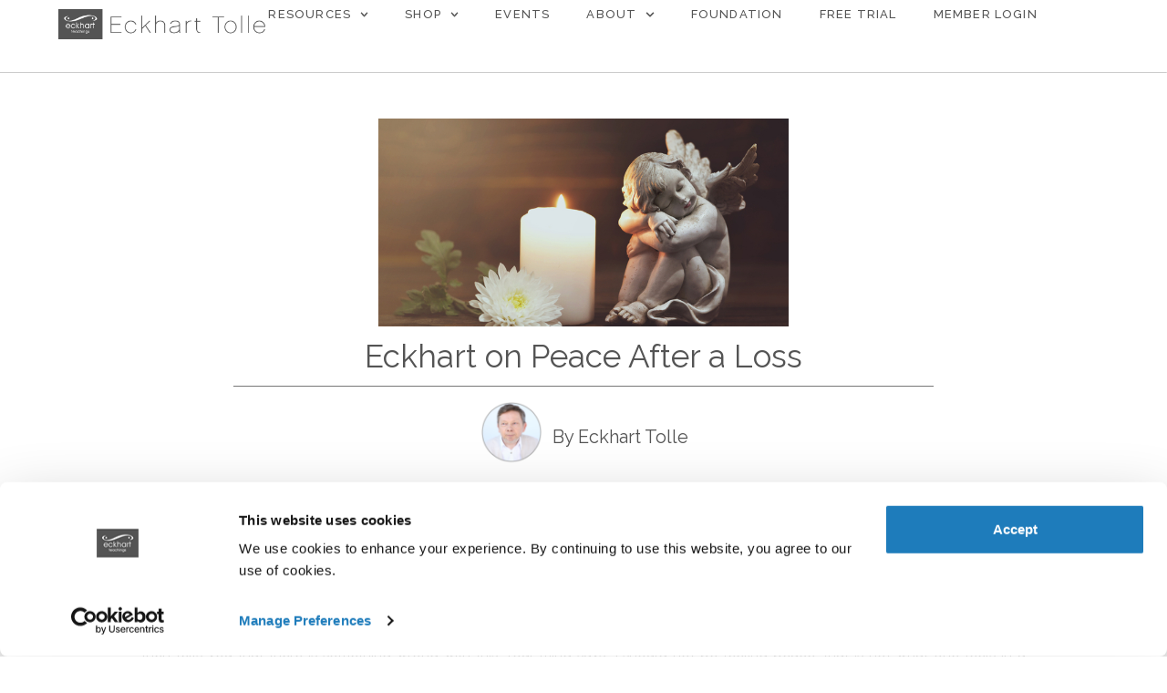

--- FILE ---
content_type: text/html; charset=UTF-8
request_url: https://eckharttolle.com/eckhart-on-peace-after-a-loss/
body_size: 18678
content:
<!doctype html>
<html lang="en-US">
<head>
	<meta charset="UTF-8">
	<meta name="viewport" content="width=device-width, initial-scale=1">
	<link rel="profile" href="https://gmpg.org/xfn/11">
	<script data-cookieconsent="marketing">
	window.dataLayer = window.dataLayer || [];
	function gtag() {
		dataLayer.push(arguments);
	}
	gtag("consent", "default", {
		ad_user_data: "denied",
		ad_personalization: "denied",
		ad_storage: "denied",
		analytics_storage: "denied",
		functionality_storage: "denied",
		personalization_storage: "denied",
		security_storage: "granted",
		wait_for_update: 500,
	});
	gtag("set", "ads_data_redaction", true);
	</script>
<script>
		(function (w, d, s, l, i) {
		w[l] = w[l] || []; w[l].push({'gtm.start':new Date().getTime(), event: 'gtm.js'});
		var f = d.getElementsByTagName(s)[0],  j = d.createElement(s), dl = l !== 'dataLayer' ? '&l=' + l : '';
		j.async = true; j.src = 'https://www.googletagmanager.com/gtm.js?id=' + i + dl;
		f.parentNode.insertBefore(j, f);})(
		window,
		document,
		'script',
		'dataLayer',
		'GTM-KZ5DGBS'
	);
</script>
<script type="text/javascript"
		id="Cookiebot"
		src="https://consent.cookiebot.com/uc.js"
		data-cbid="af07a1e2-6339-451d-a58e-38eeefccb2c1"
						data-culture="EN"
					></script>
<script src="https://app.splithero.com/api/js?r=https://eckharttolle.com/eckhart-on-peace-after-a-loss/&wpliu=false" nitro-exclude></script><meta name='robots' content='index, follow, max-image-preview:large, max-snippet:-1, max-video-preview:-1' />

	<!-- This site is optimized with the Yoast SEO plugin v23.1 - https://yoast.com/wordpress/plugins/seo/ -->
	<title>Eckhart on Peace After a Loss | by Eckhart Tolle</title>
	<meta name="description" content="My sons drowned in the sea ten months ago. I did surrender, but when I felt the peace and calm coming over me, it felt wrong. It was not right to feel peace and calm with such a loss." />
	<link rel="canonical" href="https://eckharttolle.com/eckhart-on-peace-after-a-loss/" />
	<meta property="og:locale" content="en_US" />
	<meta property="og:type" content="article" />
	<meta property="og:title" content="Eckhart on Peace After a Loss | by Eckhart Tolle" />
	<meta property="og:description" content="My sons drowned in the sea ten months ago. I did surrender, but when I felt the peace and calm coming over me, it felt wrong. It was not right to feel peace and calm with such a loss." />
	<meta property="og:url" content="https://eckharttolle.com/eckhart-on-peace-after-a-loss/" />
	<meta property="og:site_name" content="Eckhart Tolle | Official Site - Spiritual Teachings and Tools For Personal Growth and Happiness" />
	<meta property="article:published_time" content="2019-12-31T21:36:39+00:00" />
	<meta property="article:modified_time" content="2024-07-25T20:36:41+00:00" />
	<meta name="author" content="Eckhart Tolle" />
	<meta name="twitter:card" content="summary_large_image" />
	<meta name="twitter:image" content="https://eckharttolle.com/wp-content/uploads/2019/12/Eckhart-on-Peace-After-a-Loss-750-x-380shutterstock_1229263090-1.jpg" />
	<meta name="twitter:label1" content="Written by" />
	<meta name="twitter:data1" content="Eckhart Tolle" />
	<meta name="twitter:label2" content="Est. reading time" />
	<meta name="twitter:data2" content="3 minutes" />
	<script type="application/ld+json" class="yoast-schema-graph">{"@context":"https://schema.org","@graph":[{"@type":"WebPage","@id":"https://eckharttolle.com/eckhart-on-peace-after-a-loss/","url":"https://eckharttolle.com/eckhart-on-peace-after-a-loss/","name":"Eckhart on Peace After a Loss | by Eckhart Tolle","isPartOf":{"@id":"https://eckharttolle.com/#website"},"primaryImageOfPage":{"@id":"https://eckharttolle.com/eckhart-on-peace-after-a-loss/#primaryimage"},"image":{"@id":"https://eckharttolle.com/eckhart-on-peace-after-a-loss/#primaryimage"},"thumbnailUrl":"https://eckharttolle.com/wp-content/uploads/2019/12/Eckhart-on-Peace-After-a-Loss-750-x-380shutterstock_1229263090-1.jpg","datePublished":"2019-12-31T21:36:39+00:00","dateModified":"2024-07-25T20:36:41+00:00","author":{"@id":"https://eckharttolle.com/#/schema/person/84aa9f43d1edfda56191b38ebc06e406"},"description":"My sons drowned in the sea ten months ago. I did surrender, but when I felt the peace and calm coming over me, it felt wrong. It was not right to feel peace and calm with such a loss.","breadcrumb":{"@id":"https://eckharttolle.com/eckhart-on-peace-after-a-loss/#breadcrumb"},"inLanguage":"en-US","potentialAction":[{"@type":"ReadAction","target":["https://eckharttolle.com/eckhart-on-peace-after-a-loss/"]}]},{"@type":"ImageObject","inLanguage":"en-US","@id":"https://eckharttolle.com/eckhart-on-peace-after-a-loss/#primaryimage","url":"https://eckharttolle.com/wp-content/uploads/2019/12/Eckhart-on-Peace-After-a-Loss-750-x-380shutterstock_1229263090-1.jpg","contentUrl":"https://eckharttolle.com/wp-content/uploads/2019/12/Eckhart-on-Peace-After-a-Loss-750-x-380shutterstock_1229263090-1.jpg","width":750,"height":380},{"@type":"BreadcrumbList","@id":"https://eckharttolle.com/eckhart-on-peace-after-a-loss/#breadcrumb","itemListElement":[{"@type":"ListItem","position":1,"name":"Home","item":"https://eckharttolle.com/"},{"@type":"ListItem","position":2,"name":"Read","item":"https://eckharttolle.com/read/"},{"@type":"ListItem","position":3,"name":"Eckhart on Peace After a Loss"}]},{"@type":"WebSite","@id":"https://eckharttolle.com/#website","url":"https://eckharttolle.com/","name":"Eckhart Tolle | Official Site - Spiritual Teachings and Tools For Personal Growth and Happiness","description":"Official site for the author of A New Earth, The Power of Now, and more.","potentialAction":[{"@type":"SearchAction","target":{"@type":"EntryPoint","urlTemplate":"https://eckharttolle.com/?s={search_term_string}"},"query-input":"required name=search_term_string"}],"inLanguage":"en-US"},{"@type":"Person","@id":"https://eckharttolle.com/#/schema/person/84aa9f43d1edfda56191b38ebc06e406","name":"Eckhart Tolle","image":{"@type":"ImageObject","inLanguage":"en-US","@id":"https://eckharttolle.com/#/schema/person/image/","url":"https://eckharttolle.com/wp-content/uploads/2018/10/Eckhart_bio-150x150.png","contentUrl":"https://eckharttolle.com/wp-content/uploads/2018/10/Eckhart_bio-150x150.png","caption":"Eckhart Tolle"},"url":"https://eckharttolle.com/author/customerserviceeckharttollenow-com/"}]}</script>
	<!-- / Yoast SEO plugin. -->


<link rel='dns-prefetch' href='//www.googletagmanager.com' />
<link rel="alternate" type="application/rss+xml" title="Eckhart Tolle | Official Site - Spiritual Teachings and Tools For Personal Growth and Happiness &raquo; Feed" href="https://eckharttolle.com/feed/" />
<link rel="alternate" type="application/rss+xml" title="Eckhart Tolle | Official Site - Spiritual Teachings and Tools For Personal Growth and Happiness &raquo; Comments Feed" href="https://eckharttolle.com/comments/feed/" />
<link rel="alternate" type="application/rss+xml" title="Eckhart Tolle | Official Site - Spiritual Teachings and Tools For Personal Growth and Happiness &raquo; Eckhart on Peace After a Loss Comments Feed" href="https://eckharttolle.com/eckhart-on-peace-after-a-loss/feed/" />
<script>
window._wpemojiSettings = {"baseUrl":"https:\/\/s.w.org\/images\/core\/emoji\/15.0.3\/72x72\/","ext":".png","svgUrl":"https:\/\/s.w.org\/images\/core\/emoji\/15.0.3\/svg\/","svgExt":".svg","source":{"concatemoji":"https:\/\/eckharttolle.com\/wp-includes\/js\/wp-emoji-release.min.js?ver=6.6.1"}};
/*! This file is auto-generated */
!function(i,n){var o,s,e;function c(e){try{var t={supportTests:e,timestamp:(new Date).valueOf()};sessionStorage.setItem(o,JSON.stringify(t))}catch(e){}}function p(e,t,n){e.clearRect(0,0,e.canvas.width,e.canvas.height),e.fillText(t,0,0);var t=new Uint32Array(e.getImageData(0,0,e.canvas.width,e.canvas.height).data),r=(e.clearRect(0,0,e.canvas.width,e.canvas.height),e.fillText(n,0,0),new Uint32Array(e.getImageData(0,0,e.canvas.width,e.canvas.height).data));return t.every(function(e,t){return e===r[t]})}function u(e,t,n){switch(t){case"flag":return n(e,"\ud83c\udff3\ufe0f\u200d\u26a7\ufe0f","\ud83c\udff3\ufe0f\u200b\u26a7\ufe0f")?!1:!n(e,"\ud83c\uddfa\ud83c\uddf3","\ud83c\uddfa\u200b\ud83c\uddf3")&&!n(e,"\ud83c\udff4\udb40\udc67\udb40\udc62\udb40\udc65\udb40\udc6e\udb40\udc67\udb40\udc7f","\ud83c\udff4\u200b\udb40\udc67\u200b\udb40\udc62\u200b\udb40\udc65\u200b\udb40\udc6e\u200b\udb40\udc67\u200b\udb40\udc7f");case"emoji":return!n(e,"\ud83d\udc26\u200d\u2b1b","\ud83d\udc26\u200b\u2b1b")}return!1}function f(e,t,n){var r="undefined"!=typeof WorkerGlobalScope&&self instanceof WorkerGlobalScope?new OffscreenCanvas(300,150):i.createElement("canvas"),a=r.getContext("2d",{willReadFrequently:!0}),o=(a.textBaseline="top",a.font="600 32px Arial",{});return e.forEach(function(e){o[e]=t(a,e,n)}),o}function t(e){var t=i.createElement("script");t.src=e,t.defer=!0,i.head.appendChild(t)}"undefined"!=typeof Promise&&(o="wpEmojiSettingsSupports",s=["flag","emoji"],n.supports={everything:!0,everythingExceptFlag:!0},e=new Promise(function(e){i.addEventListener("DOMContentLoaded",e,{once:!0})}),new Promise(function(t){var n=function(){try{var e=JSON.parse(sessionStorage.getItem(o));if("object"==typeof e&&"number"==typeof e.timestamp&&(new Date).valueOf()<e.timestamp+604800&&"object"==typeof e.supportTests)return e.supportTests}catch(e){}return null}();if(!n){if("undefined"!=typeof Worker&&"undefined"!=typeof OffscreenCanvas&&"undefined"!=typeof URL&&URL.createObjectURL&&"undefined"!=typeof Blob)try{var e="postMessage("+f.toString()+"("+[JSON.stringify(s),u.toString(),p.toString()].join(",")+"));",r=new Blob([e],{type:"text/javascript"}),a=new Worker(URL.createObjectURL(r),{name:"wpTestEmojiSupports"});return void(a.onmessage=function(e){c(n=e.data),a.terminate(),t(n)})}catch(e){}c(n=f(s,u,p))}t(n)}).then(function(e){for(var t in e)n.supports[t]=e[t],n.supports.everything=n.supports.everything&&n.supports[t],"flag"!==t&&(n.supports.everythingExceptFlag=n.supports.everythingExceptFlag&&n.supports[t]);n.supports.everythingExceptFlag=n.supports.everythingExceptFlag&&!n.supports.flag,n.DOMReady=!1,n.readyCallback=function(){n.DOMReady=!0}}).then(function(){return e}).then(function(){var e;n.supports.everything||(n.readyCallback(),(e=n.source||{}).concatemoji?t(e.concatemoji):e.wpemoji&&e.twemoji&&(t(e.twemoji),t(e.wpemoji)))}))}((window,document),window._wpemojiSettings);
</script>
<style id='wp-emoji-styles-inline-css'>

	img.wp-smiley, img.emoji {
		display: inline !important;
		border: none !important;
		box-shadow: none !important;
		height: 1em !important;
		width: 1em !important;
		margin: 0 0.07em !important;
		vertical-align: -0.1em !important;
		background: none !important;
		padding: 0 !important;
	}
</style>
<link rel='stylesheet' id='mpp_gutenberg-css' href='https://eckharttolle.com/wp-content/plugins/metronet-profile-picture/dist/blocks.style.build.css?ver=2.6.3' media='all' />
<link rel='stylesheet' id='contact-form-7-css' href='https://eckharttolle.com/wp-content/plugins/contact-form-7/includes/css/styles.css?ver=6.0.6' media='all' />
<link rel='stylesheet' id='topbar-css' href='https://eckharttolle.com/wp-content/plugins/top-bar/inc/../css/topbar_style.css?ver=6.6.1' media='all' />
<link rel='stylesheet' id='videojs-css' href='https://eckharttolle.com/wp-content/plugins/videojs-html5-player/videojs/video-js.min.css?ver=6.6.1' media='all' />
<link rel='stylesheet' id='hello-elementor-css' href='https://eckharttolle.com/wp-content/themes/hello-elementor/style.min.css?ver=3.1.0' media='all' />
<link rel='stylesheet' id='hello-elementor-theme-style-css' href='https://eckharttolle.com/wp-content/themes/hello-elementor/theme.min.css?ver=3.1.0' media='all' />
<link rel='stylesheet' id='hello-elementor-header-footer-css' href='https://eckharttolle.com/wp-content/themes/hello-elementor/header-footer.min.css?ver=3.1.0' media='all' />
<link rel='stylesheet' id='elementor-frontend-css' href='https://eckharttolle.com/wp-content/plugins/elementor/assets/css/frontend-lite.min.css?ver=3.23.3' media='all' />
<link rel='stylesheet' id='elementor-post-5069-css' href='https://eckharttolle.com/wp-content/uploads/elementor/css/post-5069.css?ver=1722004344' media='all' />
<link rel='stylesheet' id='swiper-css' href='https://eckharttolle.com/wp-content/plugins/elementor/assets/lib/swiper/v8/css/swiper.min.css?ver=8.4.5' media='all' />
<link rel='stylesheet' id='elementor-pro-css' href='https://eckharttolle.com/wp-content/plugins/elementor-pro/assets/css/frontend-lite.min.css?ver=3.23.1' media='all' />
<link rel='stylesheet' id='elementor-post-5094-css' href='https://eckharttolle.com/wp-content/uploads/elementor/css/post-5094.css?ver=1734555327' media='all' />
<link rel='stylesheet' id='elementor-post-5104-css' href='https://eckharttolle.com/wp-content/uploads/elementor/css/post-5104.css?ver=1738267159' media='all' />
<link rel='stylesheet' id='elementor-post-5275-css' href='https://eckharttolle.com/wp-content/uploads/elementor/css/post-5275.css?ver=1722013566' media='all' />
<link rel='stylesheet' id='google-fonts-1-css' href='https://fonts.googleapis.com/css?family=Raleway%3A100%2C100italic%2C200%2C200italic%2C300%2C300italic%2C400%2C400italic%2C500%2C500italic%2C600%2C600italic%2C700%2C700italic%2C800%2C800italic%2C900%2C900italic%7CPoppins%3A100%2C100italic%2C200%2C200italic%2C300%2C300italic%2C400%2C400italic%2C500%2C500italic%2C600%2C600italic%2C700%2C700italic%2C800%2C800italic%2C900%2C900italic&#038;display=swap&#038;ver=6.6.1' media='all' />
<link rel="preconnect" href="https://fonts.gstatic.com/" crossorigin><script src="https://eckharttolle.com/wp-includes/js/jquery/jquery.min.js?ver=3.7.1" id="jquery-core-js"></script>
<script src="https://eckharttolle.com/wp-includes/js/jquery/jquery-migrate.min.js?ver=3.4.1" id="jquery-migrate-js"></script>
<script id="topbar_frontjs-js-extra">
var tpbr_settings = {"fixed":"fixed","user_who":"notloggedin","guests_or_users":"all","message":"Watch Eckhart Tolle's FREE teaching on Staying Conscious in the Face of Adversity","status":"inactive","yn_button":"button","color":"#1d7bbb","button_text":"WATCH NOW","button_url":"https:\/\/store.eckharttolle.com\/free-teaching-series-staying-conscious-in-the-face-of-adversity37845202","button_behavior":"","is_admin_bar":"no","detect_sticky":""};
</script>
<script src="https://eckharttolle.com/wp-content/plugins/top-bar/inc/../js/tpbr_front.min.js?ver=6.6.1" id="topbar_frontjs-js"></script>

<!-- Google tag (gtag.js) snippet added by Site Kit -->

<!-- Google Analytics snippet added by Site Kit -->
<script src="https://www.googletagmanager.com/gtag/js?id=G-P9ET67QZ74" id="google_gtagjs-js" async></script>
<script id="google_gtagjs-js-after">
window.dataLayer = window.dataLayer || [];function gtag(){dataLayer.push(arguments);}
gtag("set","linker",{"domains":["eckharttolle.com"]});
gtag("js", new Date());
gtag("set", "developer_id.dZTNiMT", true);
gtag("config", "G-P9ET67QZ74");
 window._googlesitekit = window._googlesitekit || {}; window._googlesitekit.throttledEvents = []; window._googlesitekit.gtagEvent = (name, data) => { var key = JSON.stringify( { name, data } ); if ( !! window._googlesitekit.throttledEvents[ key ] ) { return; } window._googlesitekit.throttledEvents[ key ] = true; setTimeout( () => { delete window._googlesitekit.throttledEvents[ key ]; }, 5 ); gtag( "event", name, { ...data, event_source: "site-kit" } ); }
</script>

<!-- End Google tag (gtag.js) snippet added by Site Kit -->
<link rel="https://api.w.org/" href="https://eckharttolle.com/wp-json/" /><link rel="alternate" title="JSON" type="application/json" href="https://eckharttolle.com/wp-json/wp/v2/posts/3332" /><link rel="EditURI" type="application/rsd+xml" title="RSD" href="https://eckharttolle.com/xmlrpc.php?rsd" />
<meta name="generator" content="WordPress 6.6.1" />
<link rel='shortlink' href='https://eckharttolle.com/?p=3332' />
<link rel="alternate" title="oEmbed (JSON)" type="application/json+oembed" href="https://eckharttolle.com/wp-json/oembed/1.0/embed?url=https%3A%2F%2Feckharttolle.com%2Feckhart-on-peace-after-a-loss%2F" />
<link rel="alternate" title="oEmbed (XML)" type="text/xml+oembed" href="https://eckharttolle.com/wp-json/oembed/1.0/embed?url=https%3A%2F%2Feckharttolle.com%2Feckhart-on-peace-after-a-loss%2F&#038;format=xml" />
<!-- start Simple Custom CSS and JS -->
<style type="text/css">
/** Custom CookieBot CSS **/
@media (max-width: 1279px) {
   html body #CybotCookiebotDialog {
    bottom: 0;
    top: auto;
    transform: translate(-50%, 0);
  }

  html body #CybotCookiebotDialogHeader {
    display: none;
  }

  html body #CybotCookiebotDialogBodyContentTitle {
    display: none;
  }

  html body #CybotCookiebotDialogBodyContent {
    padding: .625em;
    letter-spacing: .1px!important;
    /* line-height: 1.2!important; */
  }

  html body #CybotCookiebotDialog .CybotCookiebotScrollContainer {
    border-bottom: none;
  }

  html body #CybotCookiebotDialog.CybotEdge #CybotCookiebotDialogBodyEdgeMoreDetails {
    margin: 0 2em .5em 0;
  }

  html body #CybotCookiebotDialogFooter .CybotCookiebotScrollArea {
    padding: .25em 1em 1em 1em;
  }
}
/** End Custom CookieBot CSS **/
</style>
<!-- end Simple Custom CSS and JS -->
<link rel='preconnect dns-prefetch' href='https://api.config-security.com/' crossorigin />
<link rel='preconnect dns-prefetch' href='https://conf.config-security.com/' crossorigin />
<link rel='preconnect dns-prefetch' href='https://whale.camera/' crossorigin />
<script>
/* >> TriplePixel :: start*/
window.TriplePixelData={TripleName:"soundstrue.myshopify.com",ver:"2.12",plat:"SHOPIFY",isHeadless:true},function(W,H,A,L,E,_,B,N){function O(U,T,P,H,R){void 0===R&&(R=!1),H=new XMLHttpRequest,P?(H.open("POST",U,!0),H.setRequestHeader("Content-Type","text/plain")):H.open("GET",U,!0),H.send(JSON.stringify(P||{})),H.onreadystatechange=function(){4===H.readyState&&200===H.status?(R=H.responseText,U.includes(".txt")?eval(R):P||(N[B]=R)):(299<H.status||H.status<200)&&T&&!R&&(R=!0,O(U,T-1,P))}}if(N=window,!N[H+"sn"]){N[H+"sn"]=1,L=function(){return Date.now().toString(36)+"_"+Math.random().toString(36)};try{A.setItem(H,1+(0|A.getItem(H)||0)),(E=JSON.parse(A.getItem(H+"U")||"[]")).push({u:location.href,r:document.referrer,t:Date.now(),id:L()}),A.setItem(H+"U",JSON.stringify(E))}catch(e){}var i,m,p;A.getItem('"!nC`')||(_=A,A=N,A[H]||(E=A[H]=function(t,e,a){return void 0===a&&(a=[]),"State"==t?E.s:(W=L(),(E._q=E._q||[]).push([W,t,e].concat(a)),W)},E.s="Installed",E._q=[],E.ch=W,B="configSecurityConfModel",N[B]=1,O("https://conf.config-security.com/model",5),i=L(),m=A[atob("c2NyZWVu")],_.setItem("di_pmt_wt",i),p={id:i,action:"profile",avatar:_.getItem("auth-security_rand_salt_"),time:m[atob("d2lkdGg=")]+":"+m[atob("aGVpZ2h0")],host:A.TriplePixelData.TripleName,plat:A.TriplePixelData.plat,url:window.location.href,ref:document.referrer,ver:A.TriplePixelData.ver},O("https://api.config-security.com/event",5,p),O("https://whale.camera/live/dot.txt",5)))}}("","TriplePixel",localStorage);
/* << TriplePixel :: end*/
</script>


<!-- start Simple Custom CSS and JS -->
<!-- Consent Mode -->
<script>
  // window.dataLayer = window.dataLayer || [];
  // function gtag() { dataLayer.push(arguments); }

  // if (_alreadyGranted()) {
  //   _grantConsent();
  // } else if (localStorage.getItem('consentMode') === null) {
  //   gtag('consent', 'default', {
  //     'ad_personalization': 'denied',
  //     'ad_storage': 'denied',
  //     'ad_user_data': 'denied',
  //     'analytics_storage': 'denied',
  //     'functionality_storage': 'denied',
  //     'personalization_storage': 'denied',
  //     'security_storage': 'denied',
  //   });
  // } else {
  //   gtag('consent', 'default', JSON.parse(localStorage.getItem('consentMode')));
  // }

  // function _grantConsent() {
  //   var consentMode = {
  //     'ad_personalization': 'granted',
  //     'ad_storage': 'granted',
  //     'ad_user_data': 'granted',
  //     'analytics_storage': 'granted',
  //     'functionality_storage': 'granted',
  //     'personalization_storage': 'granted',
  //     'security_storage': 'granted',
  //   };
  //   gtag('consent', 'update', consentMode);
  //   localStorage.setItem('consentMode', JSON.stringify(consentMode));
  // }

  // function _alreadyGranted() {
  //   try {
  //     return document.cookie.split(";").find(c => c.trim().startsWith('viewed_cookie_policy')).split('=')[1] === 'yes'
  //   } catch (error) {
  //     return false;
  //   }
  // }
  // jQuery(function() {
  //   jQuery('#cookie_action_close_header').on('click', function () { _grantConsent() });
  // })
</script>
<!-- End Consent Mode -->

<!-- Google Tag Manager -->
<script>(function(w,d,s,l,i){w[l]=w[l]||[];w[l].push({'gtm.start':
new Date().getTime(),event:'gtm.js'});var f=d.getElementsByTagName(s)[0],
j=d.createElement(s),dl=l!='dataLayer'?'&l='+l:'';j.async=true;j.src=
'https://www.googletagmanager.com/gtm.js?id='+i+dl;f.parentNode.insertBefore(j,f);
})(window,document,'script','dataLayer','GTM-KZ5DGBS');</script>
<!-- End Google Tag Manager -->

<!-- Facebook Pixel Code -->
<script>
  !function(f,b,e,v,n,t,s)
  {if(f.fbq)return;n=f.fbq=function(){n.callMethod?
  n.callMethod.apply(n,arguments):n.queue.push(arguments)};
  if(!f._fbq)f._fbq=n;n.push=n;n.loaded=!0;n.version='2.0';
  n.queue=[];t=b.createElement(e);t.async=!0;
  t.src=v;s=b.getElementsByTagName(e)[0];
  s.parentNode.insertBefore(t,s)}(window, document,'script',
  'https://connect.facebook.net/en_US/fbevents.js');
  fbq('init', '138670873265418');
  fbq('track', 'PageView');
</script>
<noscript><img height="1" width="1" style="display:none"
  src="https://www.facebook.com/tr?id=138670873265418&ev=PageView&noscript=1"
/></noscript>
<!-- End Facebook Pixel Code -->

<script async type="text/javascript" src="https://static.klaviyo.com/onsite/js/klaviyo.js?company_id=Nk7zZb"></script>

<!-- end Simple Custom CSS and JS -->
<meta name="generator" content="Site Kit by Google 1.147.0" /><!-- This site is embedding videos using the Videojs HTML5 Player plugin v1.1.12 - http://wphowto.net/videojs-html5-player-for-wordpress-757 --><meta name="description" content="Questioner: My sons drowned in the sea ten months ago. I did surrender, but when I felt the peace and calm coming over me, it felt wrong. It was not right to feel peace and calm with such a loss.

ET: The natural way of being after death of a loved one is suffering at first, then there is a deepening. In that deepening, you go to a place where there is no death. And the fact that you felt that means you went deep enough, to the place where there is no death.">
<meta name="generator" content="Elementor 3.23.3; features: e_optimized_css_loading, e_font_icon_svg, additional_custom_breakpoints, e_optimized_control_loading, e_lazyload; settings: css_print_method-external, google_font-enabled, font_display-swap">
<script type="text/javascript" src="//script.crazyegg.com/pages/scripts/0117/5358.js" async="async" ></script>			<style>
				.e-con.e-parent:nth-of-type(n+4):not(.e-lazyloaded):not(.e-no-lazyload),
				.e-con.e-parent:nth-of-type(n+4):not(.e-lazyloaded):not(.e-no-lazyload) * {
					background-image: none !important;
				}
				@media screen and (max-height: 1024px) {
					.e-con.e-parent:nth-of-type(n+3):not(.e-lazyloaded):not(.e-no-lazyload),
					.e-con.e-parent:nth-of-type(n+3):not(.e-lazyloaded):not(.e-no-lazyload) * {
						background-image: none !important;
					}
				}
				@media screen and (max-height: 640px) {
					.e-con.e-parent:nth-of-type(n+2):not(.e-lazyloaded):not(.e-no-lazyload),
					.e-con.e-parent:nth-of-type(n+2):not(.e-lazyloaded):not(.e-no-lazyload) * {
						background-image: none !important;
					}
				}
			</style>
			<link rel="icon" href="https://eckharttolle.com/wp-content/uploads/2018/01/cropped-FAvicon-32x32.png" sizes="32x32" />
<link rel="icon" href="https://eckharttolle.com/wp-content/uploads/2018/01/cropped-FAvicon-192x192.png" sizes="192x192" />
<link rel="apple-touch-icon" href="https://eckharttolle.com/wp-content/uploads/2018/01/cropped-FAvicon-180x180.png" />
<meta name="msapplication-TileImage" content="https://eckharttolle.com/wp-content/uploads/2018/01/cropped-FAvicon-270x270.png" />
</head>
<body data-rsssl=1 class="post-template-default single single-post postid-3332 single-format-standard elementor-default elementor-kit-5069 elementor-page-5275">


<a class="skip-link screen-reader-text" href="#content">Skip to content</a>

		<div data-elementor-type="header" data-elementor-id="5094" class="elementor elementor-5094 elementor-location-header" data-elementor-post-type="elementor_library">
			<header class="elementor-element elementor-element-undefined-9127c07 e-con-full e-flex e-con e-parent" data-id="undefined-9127c07" data-element_type="container" data-settings="{&quot;background_background&quot;:&quot;classic&quot;}">
		<div class="elementor-element elementor-element-undefined-b7aa666 e-con-full e-flex e-con e-child" data-id="undefined-b7aa666" data-element_type="container">
				<div class="elementor-element elementor-element-undefined-3ad7f83 elementor-widget elementor-widget-image" data-id="undefined-3ad7f83" data-element_type="widget" data-widget_type="image.default">
				<div class="elementor-widget-container">
			<style>/*! elementor - v3.23.0 - 25-07-2024 */
.elementor-widget-image{text-align:center}.elementor-widget-image a{display:inline-block}.elementor-widget-image a img[src$=".svg"]{width:48px}.elementor-widget-image img{vertical-align:middle;display:inline-block}</style>											<a href="https://eckharttolle.com">
							<img fetchpriority="high" width="788" height="126" src="https://eckharttolle.com/wp-content/uploads/2024/06/ETcom_logo-2.png" class="attachment-full size-full wp-image-5091" alt="" srcset="https://eckharttolle.com/wp-content/uploads/2024/06/ETcom_logo-2.png 788w, https://eckharttolle.com/wp-content/uploads/2024/06/ETcom_logo-2-300x48.png 300w, https://eckharttolle.com/wp-content/uploads/2024/06/ETcom_logo-2-768x123.png 768w" sizes="(max-width: 788px) 100vw, 788px" />								</a>
													</div>
				</div>
				</div>
		<div class="elementor-element elementor-element-undefined-9685f23 e-con-full e-flex e-con e-child" data-id="undefined-9685f23" data-element_type="container">
				<div class="elementor-element elementor-element-undefined-3f62052 elementor-nav-menu--stretch elementor-widget__width-auto elementor-nav-menu__align-center elementor-nav-menu--dropdown-tablet elementor-nav-menu__text-align-aside elementor-nav-menu--toggle elementor-nav-menu--burger elementor-widget elementor-widget-nav-menu" data-id="undefined-3f62052" data-element_type="widget" data-settings="{&quot;full_width&quot;:&quot;stretch&quot;,&quot;submenu_icon&quot;:{&quot;value&quot;:&quot;&lt;svg class=\&quot;fa-svg-chevron-down e-font-icon-svg e-fas-chevron-down\&quot; viewBox=\&quot;0 0 448 512\&quot; xmlns=\&quot;http:\/\/www.w3.org\/2000\/svg\&quot;&gt;&lt;path d=\&quot;M207.029 381.476L12.686 187.132c-9.373-9.373-9.373-24.569 0-33.941l22.667-22.667c9.357-9.357 24.522-9.375 33.901-.04L224 284.505l154.745-154.021c9.379-9.335 24.544-9.317 33.901.04l22.667 22.667c9.373 9.373 9.373 24.569 0 33.941L240.971 381.476c-9.373 9.372-24.569 9.372-33.942 0z\&quot;&gt;&lt;\/path&gt;&lt;\/svg&gt;&quot;,&quot;library&quot;:&quot;fa-solid&quot;},&quot;layout&quot;:&quot;horizontal&quot;,&quot;toggle&quot;:&quot;burger&quot;}" data-widget_type="nav-menu.default">
				<div class="elementor-widget-container">
			<link rel="stylesheet" href="https://communicate.eckharttolle.com/wp-content/plugins/elementor-pro/assets/css/widget-nav-menu.min.css?ver=1722004273">			<nav aria-label="Menu " class="elementor-nav-menu--main elementor-nav-menu__container elementor-nav-menu--layout-horizontal e--pointer-underline e--animation-fade">
				<ul id="menu-1-undefined-3f62052" class="elementor-nav-menu"><li class="menu-item menu-item-type-custom menu-item-object-custom menu-item-has-children menu-item-861"><a href="#" class="elementor-item elementor-item-anchor">Resources</a>
<ul class="sub-menu elementor-nav-menu--dropdown">
	<li class="menu-item menu-item-type-custom menu-item-object-custom menu-item-3568"><a href="https://eckharttolle.com/free-resources/" class="elementor-sub-item">Newly Released Teaching Videos</a></li>
	<li class="menu-item menu-item-type-custom menu-item-object-custom menu-item-1723"><a href="/read" class="elementor-sub-item">Articles</a></li>
	<li class="menu-item menu-item-type-custom menu-item-object-custom menu-item-2454"><a href="/watch-featured-teaching/" class="elementor-sub-item">Video Teachings</a></li>
	<li class="menu-item menu-item-type-custom menu-item-object-custom menu-item-869"><a href="/editions" class="elementor-sub-item">Eckhart Tolle Editions</a></li>
	<li class="menu-item menu-item-type-post_type menu-item-object-page menu-item-5782"><a href="https://eckharttolle.com/search-local-group/" class="elementor-sub-item">Local Groups</a></li>
</ul>
</li>
<li class="menu-item menu-item-type-custom menu-item-object-custom menu-item-has-children menu-item-880"><a href="https://shop.eckharttolle.com/" class="elementor-item">Shop</a>
<ul class="sub-menu elementor-nav-menu--dropdown">
	<li class="menu-item menu-item-type-custom menu-item-object-custom menu-item-2420"><a href="https://shop.eckharttolle.com/collections/downloads" class="elementor-sub-item">Downloads</a></li>
	<li class="menu-item menu-item-type-custom menu-item-object-custom menu-item-6295"><a href="https://shop.eckharttolle.com/collections/courses" class="elementor-sub-item">Courses</a></li>
	<li class="menu-item menu-item-type-custom menu-item-object-custom menu-item-2421"><a href="https://shop.eckharttolle.com/collections/cds" class="elementor-sub-item">CDs</a></li>
	<li class="menu-item menu-item-type-custom menu-item-object-custom menu-item-2422"><a href="https://shop.eckharttolle.com/collections/dvds" class="elementor-sub-item">DVDs</a></li>
	<li class="menu-item menu-item-type-custom menu-item-object-custom menu-item-863"><a href="/books" class="elementor-sub-item">Books</a></li>
	<li class="menu-item menu-item-type-custom menu-item-object-custom menu-item-2419"><a href="https://shop.eckharttolle.com/collections/kim-eng" class="elementor-sub-item">Kim Eng</a></li>
	<li class="menu-item menu-item-type-custom menu-item-object-custom menu-item-2423"><a href="https://shop.eckharttolle.com/products/eckhart-teachings-gift-card" class="elementor-sub-item">Gift Cards</a></li>
	<li class="menu-item menu-item-type-custom menu-item-object-custom menu-item-6088"><a href="https://members.eckharttolle.com/content/" class="elementor-sub-item">Online Courses</a></li>
</ul>
</li>
<li class="menu-item menu-item-type-custom menu-item-object-custom menu-item-882"><a href="/events" class="elementor-item">Events</a></li>
<li class="menu-item menu-item-type-custom menu-item-object-custom menu-item-has-children menu-item-895"><a href="/about/" class="elementor-item">About</a>
<ul class="sub-menu elementor-nav-menu--dropdown">
	<li class="menu-item menu-item-type-post_type menu-item-object-page menu-item-2846"><a href="https://eckharttolle.com/about/" class="elementor-sub-item">About – Eckhart Tolle</a></li>
	<li class="menu-item menu-item-type-post_type menu-item-object-page menu-item-5784"><a href="https://eckharttolle.com/kimeng/" class="elementor-sub-item">About – Kim Eng</a></li>
	<li class="menu-item menu-item-type-post_type menu-item-object-page menu-item-5783"><a href="https://eckharttolle.com/erinjacobson/" class="elementor-sub-item">About – Erin Jacobson</a></li>
	<li class="menu-item menu-item-type-post_type menu-item-object-page menu-item-6087"><a href="https://eckharttolle.com/about-eckhart-teachings/" class="elementor-sub-item">About – Eckhart Teachings</a></li>
</ul>
</li>
<li class="menu-item menu-item-type-custom menu-item-object-custom menu-item-941"><a target="_blank" rel="noopener" href="https://eckharttollefoundation.org/" class="elementor-item">Foundation</a></li>
<li class="menu-item menu-item-type-custom menu-item-object-custom menu-item-4385"><a href="https://members.eckharttolle.com/10-day-trial/?utm_source=eckharttolle.com&#038;utm_medium=navigation&#038;utm_campaign=nav_button" class="elementor-item">Free Trial</a></li>
<li class="menu-item menu-item-type-custom menu-item-object-custom menu-item-1128"><a target="_blank" rel="noopener" href="http://members.eckharttolle.com/wp-login.php" class="elementor-item">Member Login</a></li>
</ul>			</nav>
					<div class="elementor-menu-toggle" role="button" tabindex="0" aria-label="Menu Toggle" aria-expanded="false">
			<svg aria-hidden="true" role="presentation" class="elementor-menu-toggle__icon--open e-font-icon-svg e-eicon-menu-bar" viewBox="0 0 1000 1000" xmlns="http://www.w3.org/2000/svg"><path d="M104 333H896C929 333 958 304 958 271S929 208 896 208H104C71 208 42 237 42 271S71 333 104 333ZM104 583H896C929 583 958 554 958 521S929 458 896 458H104C71 458 42 487 42 521S71 583 104 583ZM104 833H896C929 833 958 804 958 771S929 708 896 708H104C71 708 42 737 42 771S71 833 104 833Z"></path></svg><svg aria-hidden="true" role="presentation" class="elementor-menu-toggle__icon--close e-font-icon-svg e-eicon-close" viewBox="0 0 1000 1000" xmlns="http://www.w3.org/2000/svg"><path d="M742 167L500 408 258 167C246 154 233 150 217 150 196 150 179 158 167 167 154 179 150 196 150 212 150 229 154 242 171 254L408 500 167 742C138 771 138 800 167 829 196 858 225 858 254 829L496 587 738 829C750 842 767 846 783 846 800 846 817 842 829 829 842 817 846 804 846 783 846 767 842 750 829 737L588 500 833 258C863 229 863 200 833 171 804 137 775 137 742 167Z"></path></svg>			<span class="elementor-screen-only">Menu</span>
		</div>
					<nav class="elementor-nav-menu--dropdown elementor-nav-menu__container" aria-hidden="true">
				<ul id="menu-2-undefined-3f62052" class="elementor-nav-menu"><li class="menu-item menu-item-type-custom menu-item-object-custom menu-item-has-children menu-item-861"><a href="#" class="elementor-item elementor-item-anchor" tabindex="-1">Resources</a>
<ul class="sub-menu elementor-nav-menu--dropdown">
	<li class="menu-item menu-item-type-custom menu-item-object-custom menu-item-3568"><a href="https://eckharttolle.com/free-resources/" class="elementor-sub-item" tabindex="-1">Newly Released Teaching Videos</a></li>
	<li class="menu-item menu-item-type-custom menu-item-object-custom menu-item-1723"><a href="/read" class="elementor-sub-item" tabindex="-1">Articles</a></li>
	<li class="menu-item menu-item-type-custom menu-item-object-custom menu-item-2454"><a href="/watch-featured-teaching/" class="elementor-sub-item" tabindex="-1">Video Teachings</a></li>
	<li class="menu-item menu-item-type-custom menu-item-object-custom menu-item-869"><a href="/editions" class="elementor-sub-item" tabindex="-1">Eckhart Tolle Editions</a></li>
	<li class="menu-item menu-item-type-post_type menu-item-object-page menu-item-5782"><a href="https://eckharttolle.com/search-local-group/" class="elementor-sub-item" tabindex="-1">Local Groups</a></li>
</ul>
</li>
<li class="menu-item menu-item-type-custom menu-item-object-custom menu-item-has-children menu-item-880"><a href="https://shop.eckharttolle.com/" class="elementor-item" tabindex="-1">Shop</a>
<ul class="sub-menu elementor-nav-menu--dropdown">
	<li class="menu-item menu-item-type-custom menu-item-object-custom menu-item-2420"><a href="https://shop.eckharttolle.com/collections/downloads" class="elementor-sub-item" tabindex="-1">Downloads</a></li>
	<li class="menu-item menu-item-type-custom menu-item-object-custom menu-item-6295"><a href="https://shop.eckharttolle.com/collections/courses" class="elementor-sub-item" tabindex="-1">Courses</a></li>
	<li class="menu-item menu-item-type-custom menu-item-object-custom menu-item-2421"><a href="https://shop.eckharttolle.com/collections/cds" class="elementor-sub-item" tabindex="-1">CDs</a></li>
	<li class="menu-item menu-item-type-custom menu-item-object-custom menu-item-2422"><a href="https://shop.eckharttolle.com/collections/dvds" class="elementor-sub-item" tabindex="-1">DVDs</a></li>
	<li class="menu-item menu-item-type-custom menu-item-object-custom menu-item-863"><a href="/books" class="elementor-sub-item" tabindex="-1">Books</a></li>
	<li class="menu-item menu-item-type-custom menu-item-object-custom menu-item-2419"><a href="https://shop.eckharttolle.com/collections/kim-eng" class="elementor-sub-item" tabindex="-1">Kim Eng</a></li>
	<li class="menu-item menu-item-type-custom menu-item-object-custom menu-item-2423"><a href="https://shop.eckharttolle.com/products/eckhart-teachings-gift-card" class="elementor-sub-item" tabindex="-1">Gift Cards</a></li>
	<li class="menu-item menu-item-type-custom menu-item-object-custom menu-item-6088"><a href="https://members.eckharttolle.com/content/" class="elementor-sub-item" tabindex="-1">Online Courses</a></li>
</ul>
</li>
<li class="menu-item menu-item-type-custom menu-item-object-custom menu-item-882"><a href="/events" class="elementor-item" tabindex="-1">Events</a></li>
<li class="menu-item menu-item-type-custom menu-item-object-custom menu-item-has-children menu-item-895"><a href="/about/" class="elementor-item" tabindex="-1">About</a>
<ul class="sub-menu elementor-nav-menu--dropdown">
	<li class="menu-item menu-item-type-post_type menu-item-object-page menu-item-2846"><a href="https://eckharttolle.com/about/" class="elementor-sub-item" tabindex="-1">About – Eckhart Tolle</a></li>
	<li class="menu-item menu-item-type-post_type menu-item-object-page menu-item-5784"><a href="https://eckharttolle.com/kimeng/" class="elementor-sub-item" tabindex="-1">About – Kim Eng</a></li>
	<li class="menu-item menu-item-type-post_type menu-item-object-page menu-item-5783"><a href="https://eckharttolle.com/erinjacobson/" class="elementor-sub-item" tabindex="-1">About – Erin Jacobson</a></li>
	<li class="menu-item menu-item-type-post_type menu-item-object-page menu-item-6087"><a href="https://eckharttolle.com/about-eckhart-teachings/" class="elementor-sub-item" tabindex="-1">About – Eckhart Teachings</a></li>
</ul>
</li>
<li class="menu-item menu-item-type-custom menu-item-object-custom menu-item-941"><a target="_blank" rel="noopener" href="https://eckharttollefoundation.org/" class="elementor-item" tabindex="-1">Foundation</a></li>
<li class="menu-item menu-item-type-custom menu-item-object-custom menu-item-4385"><a href="https://members.eckharttolle.com/10-day-trial/?utm_source=eckharttolle.com&#038;utm_medium=navigation&#038;utm_campaign=nav_button" class="elementor-item" tabindex="-1">Free Trial</a></li>
<li class="menu-item menu-item-type-custom menu-item-object-custom menu-item-1128"><a target="_blank" rel="noopener" href="http://members.eckharttolle.com/wp-login.php" class="elementor-item" tabindex="-1">Member Login</a></li>
</ul>			</nav>
				</div>
				</div>
				</div>
				</header>
				</div>
				<div data-elementor-type="single-post" data-elementor-id="5275" class="elementor elementor-5275 elementor-location-single post-3332 post type-post status-publish format-standard has-post-thumbnail hentry category-uncategorized" data-elementor-post-type="elementor_library">
			<div class="elementor-element elementor-element-7cd6ac9d e-flex e-con-boxed e-con e-parent" data-id="7cd6ac9d" data-element_type="container">
					<div class="e-con-inner">
					</div>
				</div>
		<div class="elementor-element elementor-element-c8389c3 e-flex e-con-boxed e-con e-parent" data-id="c8389c3" data-element_type="container">
					<div class="e-con-inner">
				<div class="elementor-element elementor-element-1a4bba74 elementor-widget elementor-widget-theme-post-featured-image elementor-widget-image" data-id="1a4bba74" data-element_type="widget" data-widget_type="theme-post-featured-image.default">
				<div class="elementor-widget-container">
													<img width="750" height="380" src="https://eckharttolle.com/wp-content/uploads/2019/12/Eckhart-on-Peace-After-a-Loss-750-x-380shutterstock_1229263090-1.jpg" class="attachment-full size-full wp-image-3333" alt="" srcset="https://eckharttolle.com/wp-content/uploads/2019/12/Eckhart-on-Peace-After-a-Loss-750-x-380shutterstock_1229263090-1.jpg 750w, https://eckharttolle.com/wp-content/uploads/2019/12/Eckhart-on-Peace-After-a-Loss-750-x-380shutterstock_1229263090-1-300x152.jpg 300w" sizes="(max-width: 750px) 100vw, 750px" />													</div>
				</div>
				<div class="elementor-element elementor-element-276c8be elementor-widget elementor-widget-theme-post-title elementor-page-title elementor-widget-heading" data-id="276c8be" data-element_type="widget" data-widget_type="theme-post-title.default">
				<div class="elementor-widget-container">
			<style>/*! elementor - v3.23.0 - 25-07-2024 */
.elementor-heading-title{padding:0;margin:0;line-height:1}.elementor-widget-heading .elementor-heading-title[class*=elementor-size-]>a{color:inherit;font-size:inherit;line-height:inherit}.elementor-widget-heading .elementor-heading-title.elementor-size-small{font-size:15px}.elementor-widget-heading .elementor-heading-title.elementor-size-medium{font-size:19px}.elementor-widget-heading .elementor-heading-title.elementor-size-large{font-size:29px}.elementor-widget-heading .elementor-heading-title.elementor-size-xl{font-size:39px}.elementor-widget-heading .elementor-heading-title.elementor-size-xxl{font-size:59px}</style><h1 class="elementor-heading-title elementor-size-default">Eckhart on Peace After a Loss</h1>		</div>
				</div>
				<div class="elementor-element elementor-element-31da94c elementor-widget-divider--view-line elementor-widget elementor-widget-divider" data-id="31da94c" data-element_type="widget" data-widget_type="divider.default">
				<div class="elementor-widget-container">
			<style>/*! elementor - v3.23.0 - 25-07-2024 */
.elementor-widget-divider{--divider-border-style:none;--divider-border-width:1px;--divider-color:#0c0d0e;--divider-icon-size:20px;--divider-element-spacing:10px;--divider-pattern-height:24px;--divider-pattern-size:20px;--divider-pattern-url:none;--divider-pattern-repeat:repeat-x}.elementor-widget-divider .elementor-divider{display:flex}.elementor-widget-divider .elementor-divider__text{font-size:15px;line-height:1;max-width:95%}.elementor-widget-divider .elementor-divider__element{margin:0 var(--divider-element-spacing);flex-shrink:0}.elementor-widget-divider .elementor-icon{font-size:var(--divider-icon-size)}.elementor-widget-divider .elementor-divider-separator{display:flex;margin:0;direction:ltr}.elementor-widget-divider--view-line_icon .elementor-divider-separator,.elementor-widget-divider--view-line_text .elementor-divider-separator{align-items:center}.elementor-widget-divider--view-line_icon .elementor-divider-separator:after,.elementor-widget-divider--view-line_icon .elementor-divider-separator:before,.elementor-widget-divider--view-line_text .elementor-divider-separator:after,.elementor-widget-divider--view-line_text .elementor-divider-separator:before{display:block;content:"";border-block-end:0;flex-grow:1;border-block-start:var(--divider-border-width) var(--divider-border-style) var(--divider-color)}.elementor-widget-divider--element-align-left .elementor-divider .elementor-divider-separator>.elementor-divider__svg:first-of-type{flex-grow:0;flex-shrink:100}.elementor-widget-divider--element-align-left .elementor-divider-separator:before{content:none}.elementor-widget-divider--element-align-left .elementor-divider__element{margin-left:0}.elementor-widget-divider--element-align-right .elementor-divider .elementor-divider-separator>.elementor-divider__svg:last-of-type{flex-grow:0;flex-shrink:100}.elementor-widget-divider--element-align-right .elementor-divider-separator:after{content:none}.elementor-widget-divider--element-align-right .elementor-divider__element{margin-right:0}.elementor-widget-divider--element-align-start .elementor-divider .elementor-divider-separator>.elementor-divider__svg:first-of-type{flex-grow:0;flex-shrink:100}.elementor-widget-divider--element-align-start .elementor-divider-separator:before{content:none}.elementor-widget-divider--element-align-start .elementor-divider__element{margin-inline-start:0}.elementor-widget-divider--element-align-end .elementor-divider .elementor-divider-separator>.elementor-divider__svg:last-of-type{flex-grow:0;flex-shrink:100}.elementor-widget-divider--element-align-end .elementor-divider-separator:after{content:none}.elementor-widget-divider--element-align-end .elementor-divider__element{margin-inline-end:0}.elementor-widget-divider:not(.elementor-widget-divider--view-line_text):not(.elementor-widget-divider--view-line_icon) .elementor-divider-separator{border-block-start:var(--divider-border-width) var(--divider-border-style) var(--divider-color)}.elementor-widget-divider--separator-type-pattern{--divider-border-style:none}.elementor-widget-divider--separator-type-pattern.elementor-widget-divider--view-line .elementor-divider-separator,.elementor-widget-divider--separator-type-pattern:not(.elementor-widget-divider--view-line) .elementor-divider-separator:after,.elementor-widget-divider--separator-type-pattern:not(.elementor-widget-divider--view-line) .elementor-divider-separator:before,.elementor-widget-divider--separator-type-pattern:not([class*=elementor-widget-divider--view]) .elementor-divider-separator{width:100%;min-height:var(--divider-pattern-height);-webkit-mask-size:var(--divider-pattern-size) 100%;mask-size:var(--divider-pattern-size) 100%;-webkit-mask-repeat:var(--divider-pattern-repeat);mask-repeat:var(--divider-pattern-repeat);background-color:var(--divider-color);-webkit-mask-image:var(--divider-pattern-url);mask-image:var(--divider-pattern-url)}.elementor-widget-divider--no-spacing{--divider-pattern-size:auto}.elementor-widget-divider--bg-round{--divider-pattern-repeat:round}.rtl .elementor-widget-divider .elementor-divider__text{direction:rtl}.e-con-inner>.elementor-widget-divider,.e-con>.elementor-widget-divider{width:var(--container-widget-width,100%);--flex-grow:var(--container-widget-flex-grow)}</style>		<div class="elementor-divider">
			<span class="elementor-divider-separator">
						</span>
		</div>
				</div>
				</div>
				<div class="elementor-element elementor-element-9fca937 elementor-author-box--align-left elementor-widget elementor-widget-author-box" data-id="9fca937" data-element_type="widget" data-widget_type="author-box.default">
				<div class="elementor-widget-container">
			<link rel="stylesheet" href="https://eckharttolle.com/wp-content/plugins/elementor-pro/assets/css/widget-theme-elements.min.css?ver=1722013398">		<div class="elementor-author-box">
							<div  class="elementor-author-box__avatar">
					<img src="https://eckharttolle.com/wp-content/uploads/2018/10/Eckhart_bio-150x150.png" alt="Picture of By Eckhart Tolle" loading="lazy">
				</div>
			
			<div class="elementor-author-box__text">
									<div >
						<h4 class="elementor-author-box__name">
							By Eckhart Tolle						</h4>
					</div>
				
				
							</div>
		</div>
				</div>
				</div>
					</div>
				</div>
		<div class="elementor-element elementor-element-1c95c3 e-flex e-con-boxed e-con e-parent" data-id="1c95c3" data-element_type="container">
					<div class="e-con-inner">
				<div class="elementor-element elementor-element-46994fb4 elementor-widget elementor-widget-theme-post-content" data-id="46994fb4" data-element_type="widget" data-widget_type="theme-post-content.default">
				<div class="elementor-widget-container">
			<p><span style="font-weight: 400;">Questioner: My sons drowned in the sea ten months ago. I did surrender, but when I felt the peace and calm coming over me, it felt wrong. It was not right to feel peace and calm with such a loss.</span></p>
<p><span style="font-weight: 400;">ET: The natural way of being after death of a loved one is suffering at first, then there is a deepening. In that deepening, you go to a place where there is no death. And the fact that you felt that means you went deep enough, to the place where there is no death. </span></p>
<p><span style="font-weight: 400;">Conditioned as your mind is by society, the contemporary world that you live in, which knows nothing about that dimension – your mind then tells you that there is something wrong with this. Your mind says “I should not be feeling peace, that is not what one feels in a situation like this”. But that’s a conditioned thought by the culture that you live in. So instead we can recognize when this happens, when that thought comes – recognize it as a conditioned thought that is not true. It doesn’t mean that the waves of sadness don’t come back from time to time. But in between the waves of sadness, you sense there is peace. As you sense that peace, you sense the essence of your children as well – the timeless essence. So death is a very sacred thing – not just a dreadful thing. When you react to the loss of form, that’s dreadful.<br />
</span></p>
<p><span style="font-weight: 400;">When you go deep enough to the formless, the dreadful is no longer dreadful, it’s sacred. Then you will experience the two levels, when somebody dies who is close to you. Yes it’s dreadful on the level of form. It’s sacred on the deeper level. Death can enable you to find that dimension in yourself. You’re helping countless other humans if you find that dimension in yourself – the sacred dimension of life. Death can help you find the sacred dimension of life – where life is indestructible.</span></p>
<p><span style="font-weight: 400;">Surrender can open that door for you. Complete acceptance of it. So honor that sacred dimension and realize that what your mind is saying, that it isn’t right, is just a form of conditioning – it isn’t the truth. It is supremely right.</span></p>
<p><span style="font-weight: 400;">This is always the window into the formless. As you accept it, surrender. Because the form is gone, your mind becomes still when you surrender to death. It’s not through explanations that you accept death. You can have explanations, mental explanations that say, well, he or she will move on or reincarnate, or go to some place of rest. That can be comforting, but you can go to a deeper place than that, where you don’t need explanations – a state of immediate realization of the sacredness of death, because what opens up when the form dissolves is life beyond form. That is the only thing that is sacred. That is the sacred dimension.</span></p>
<p><span style="font-weight: 400;">You can get tiny glimpses of that when you lose something, and you completely accept that it’s gone. This is a tiny glimpse of death and it can give you a tiny realization – maybe even more than tiny, if you’re ready.</span></p>
		</div>
				</div>
				<div class="elementor-element elementor-element-537797b9 elementor-widget elementor-widget-post-navigation" data-id="537797b9" data-element_type="widget" data-widget_type="post-navigation.default">
				<div class="elementor-widget-container">
					<div class="elementor-post-navigation">
			<div class="elementor-post-navigation__prev elementor-post-navigation__link">
				<a href="https://eckharttolle.com/the-stillness-of-space/" rel="prev"><span class="elementor-post-navigation__link__prev"><span class="post-navigation__prev--label">Previous</span></span></a>			</div>
						<div class="elementor-post-navigation__next elementor-post-navigation__link">
				<a href="https://eckharttolle.com/the-foundation-of-manifestation/" rel="next"><span class="elementor-post-navigation__link__next"><span class="post-navigation__next--label">Next</span></span></a>			</div>
		</div>
				</div>
				</div>
		<div class="elementor-element elementor-element-449d880c e-con-full e-flex e-con e-child" data-id="449d880c" data-element_type="container">
				<div class="elementor-element elementor-element-2bbd8829 elementor-widget elementor-widget-heading" data-id="2bbd8829" data-element_type="widget" data-widget_type="heading.default">
				<div class="elementor-widget-container">
			<span class="elementor-heading-title elementor-size-default">Share this post:</span>		</div>
				</div>
				<div class="elementor-element elementor-element-13999538 elementor-share-buttons--view-icon elementor-share-buttons--skin-minimal elementor-share-buttons--color-custom elementor-share-buttons--shape-square elementor-grid-0 elementor-widget elementor-widget-share-buttons" data-id="13999538" data-element_type="widget" data-widget_type="share-buttons.default">
				<div class="elementor-widget-container">
			<link rel="stylesheet" href="https://eckharttolle.com/wp-content/plugins/elementor-pro/assets/css/widget-share-buttons.min.css?ver=1722013398">		<div class="elementor-grid">
								<div class="elementor-grid-item">
						<div
							class="elementor-share-btn elementor-share-btn_facebook"
							role="button"
							tabindex="0"
							aria-label="Share on facebook"
						>
															<span class="elementor-share-btn__icon">
								<svg class="e-font-icon-svg e-fab-facebook" viewBox="0 0 512 512" xmlns="http://www.w3.org/2000/svg"><path d="M504 256C504 119 393 8 256 8S8 119 8 256c0 123.78 90.69 226.38 209.25 245V327.69h-63V256h63v-54.64c0-62.15 37-96.48 93.67-96.48 27.14 0 55.52 4.84 55.52 4.84v61h-31.28c-30.8 0-40.41 19.12-40.41 38.73V256h68.78l-11 71.69h-57.78V501C413.31 482.38 504 379.78 504 256z"></path></svg>							</span>
																				</div>
					</div>
									<div class="elementor-grid-item">
						<div
							class="elementor-share-btn elementor-share-btn_twitter"
							role="button"
							tabindex="0"
							aria-label="Share on twitter"
						>
															<span class="elementor-share-btn__icon">
								<svg class="e-font-icon-svg e-fab-twitter" viewBox="0 0 512 512" xmlns="http://www.w3.org/2000/svg"><path d="M459.37 151.716c.325 4.548.325 9.097.325 13.645 0 138.72-105.583 298.558-298.558 298.558-59.452 0-114.68-17.219-161.137-47.106 8.447.974 16.568 1.299 25.34 1.299 49.055 0 94.213-16.568 130.274-44.832-46.132-.975-84.792-31.188-98.112-72.772 6.498.974 12.995 1.624 19.818 1.624 9.421 0 18.843-1.3 27.614-3.573-48.081-9.747-84.143-51.98-84.143-102.985v-1.299c13.969 7.797 30.214 12.67 47.431 13.319-28.264-18.843-46.781-51.005-46.781-87.391 0-19.492 5.197-37.36 14.294-52.954 51.655 63.675 129.3 105.258 216.365 109.807-1.624-7.797-2.599-15.918-2.599-24.04 0-57.828 46.782-104.934 104.934-104.934 30.213 0 57.502 12.67 76.67 33.137 23.715-4.548 46.456-13.32 66.599-25.34-7.798 24.366-24.366 44.833-46.132 57.827 21.117-2.273 41.584-8.122 60.426-16.243-14.292 20.791-32.161 39.308-52.628 54.253z"></path></svg>							</span>
																				</div>
					</div>
									<div class="elementor-grid-item">
						<div
							class="elementor-share-btn elementor-share-btn_linkedin"
							role="button"
							tabindex="0"
							aria-label="Share on linkedin"
						>
															<span class="elementor-share-btn__icon">
								<svg class="e-font-icon-svg e-fab-linkedin" viewBox="0 0 448 512" xmlns="http://www.w3.org/2000/svg"><path d="M416 32H31.9C14.3 32 0 46.5 0 64.3v383.4C0 465.5 14.3 480 31.9 480H416c17.6 0 32-14.5 32-32.3V64.3c0-17.8-14.4-32.3-32-32.3zM135.4 416H69V202.2h66.5V416zm-33.2-243c-21.3 0-38.5-17.3-38.5-38.5S80.9 96 102.2 96c21.2 0 38.5 17.3 38.5 38.5 0 21.3-17.2 38.5-38.5 38.5zm282.1 243h-66.4V312c0-24.8-.5-56.7-34.5-56.7-34.6 0-39.9 27-39.9 54.9V416h-66.4V202.2h63.7v29.2h.9c8.9-16.8 30.6-34.5 62.9-34.5 67.2 0 79.7 44.3 79.7 101.9V416z"></path></svg>							</span>
																				</div>
					</div>
						</div>
				</div>
				</div>
				</div>
					</div>
				</div>
		<div class="elementor-element elementor-element-ea321b4 e-con-full e-flex e-con e-parent" data-id="ea321b4" data-element_type="container">
				<div class="elementor-element elementor-element-4d85b48 elementor-widget elementor-widget-template" data-id="4d85b48" data-element_type="widget" data-widget_type="template.default">
				<div class="elementor-widget-container">
					<div class="elementor-template">
					<div data-elementor-type="container" data-elementor-id="5296" class="elementor elementor-5296" data-elementor-post-type="elementor_library">
				<div class="elementor-element elementor-element-57646ad7 e-flex e-con-boxed e-con e-parent" data-id="57646ad7" data-element_type="container" data-settings="{&quot;background_background&quot;:&quot;classic&quot;}">
					<div class="e-con-inner">
		<div class="elementor-element elementor-element-eb46bd8 e-con-full e-flex e-con e-child" data-id="eb46bd8" data-element_type="container">
				</div>
		<div class="elementor-element elementor-element-48ef72f e-con-full e-flex e-con e-child" data-id="48ef72f" data-element_type="container">
				<div class="elementor-element elementor-element-ff23a69 elementor-widget elementor-widget-heading" data-id="ff23a69" data-element_type="widget" data-widget_type="heading.default">
				<div class="elementor-widget-container">
			<h2 class="elementor-heading-title elementor-size-default">Join for free and receive upcoming articles, teachings, special announcements, and more.</h2>		</div>
				</div>
				<div class="elementor-element elementor-element-6d4d18cd elementor-widget elementor-widget-html" data-id="6d4d18cd" data-element_type="widget" data-widget_type="html.default">
				<div class="elementor-widget-container">
			<div class="klaviyo-form-KhyKTW"></div>		</div>
				</div>
				</div>
		<div class="elementor-element elementor-element-66ff9685 e-con-full e-flex e-con e-child" data-id="66ff9685" data-element_type="container">
				</div>
					</div>
				</div>
				</div>
				</div>
				</div>
				</div>
				</div>
		<div class="elementor-element elementor-element-9a76018 e-con-full e-flex e-con e-parent" data-id="9a76018" data-element_type="container">
				<div class="elementor-element elementor-element-7c61794 elementor-widget elementor-widget-template" data-id="7c61794" data-element_type="widget" data-widget_type="template.default">
				<div class="elementor-widget-container">
					<div class="elementor-template">
					<div data-elementor-type="container" data-elementor-id="5299" class="elementor elementor-5299" data-elementor-post-type="elementor_library">
				<div class="elementor-element elementor-element-7b45022a e-con-full e-flex e-con e-parent" data-id="7b45022a" data-element_type="container" data-settings="{&quot;background_background&quot;:&quot;classic&quot;}">
		<div class="elementor-element elementor-element-33ca98fe e-con-full e-flex e-con e-child" data-id="33ca98fe" data-element_type="container">
				<div class="elementor-element elementor-element-3d7bb91e elementor-widget elementor-widget-image" data-id="3d7bb91e" data-element_type="widget" data-widget_type="image.default">
				<div class="elementor-widget-container">
													<img loading="lazy" width="800" height="780" src="https://eckharttolle.com/wp-content/uploads/2024/07/Eckhart_3-1-1024x999.png" class="attachment-large size-large wp-image-5283" alt="" srcset="https://eckharttolle.com/wp-content/uploads/2024/07/Eckhart_3-1-1024x999.png 1024w, https://eckharttolle.com/wp-content/uploads/2024/07/Eckhart_3-1-300x293.png 300w, https://eckharttolle.com/wp-content/uploads/2024/07/Eckhart_3-1-768x749.png 768w, https://eckharttolle.com/wp-content/uploads/2024/07/Eckhart_3-1.png 1107w" sizes="(max-width: 800px) 100vw, 800px" />													</div>
				</div>
				</div>
		<div class="elementor-element elementor-element-f956dc0 e-con-full e-flex e-con e-child" data-id="f956dc0" data-element_type="container">
				<div class="elementor-element elementor-element-146dc7a6 elementor-widget elementor-widget-heading" data-id="146dc7a6" data-element_type="widget" data-widget_type="heading.default">
				<div class="elementor-widget-container">
			<h2 class="elementor-heading-title elementor-size-default">Join Eckhart’s Private Community</h2>		</div>
				</div>
				<div class="elementor-element elementor-element-3e4291bd elementor-widget elementor-widget-text-editor" data-id="3e4291bd" data-element_type="widget" data-widget_type="text-editor.default">
				<div class="elementor-widget-container">
			<style>/*! elementor - v3.23.0 - 25-07-2024 */
.elementor-widget-text-editor.elementor-drop-cap-view-stacked .elementor-drop-cap{background-color:#69727d;color:#fff}.elementor-widget-text-editor.elementor-drop-cap-view-framed .elementor-drop-cap{color:#69727d;border:3px solid;background-color:transparent}.elementor-widget-text-editor:not(.elementor-drop-cap-view-default) .elementor-drop-cap{margin-top:8px}.elementor-widget-text-editor:not(.elementor-drop-cap-view-default) .elementor-drop-cap-letter{width:1em;height:1em}.elementor-widget-text-editor .elementor-drop-cap{float:left;text-align:center;line-height:1;font-size:50px}.elementor-widget-text-editor .elementor-drop-cap-letter{display:inline-block}</style>				<h5><span style="color: #ffffff;">Your free, 10-day trial comes with:</span></h5><ul><li>Access to a private online community</li><li>New video practices every month</li><li>Over 300 hours of additional teachings from Eckhart &amp; Kim</li><li>Member-only discounts, recorded Q&amp;A sessions, access to retreat recordings, and more.</li></ul>						</div>
				</div>
				<div class="elementor-element elementor-element-75e53780 elementor-align-left elementor-mobile-align-justify elementor-widget elementor-widget-button" data-id="75e53780" data-element_type="widget" data-widget_type="button.default">
				<div class="elementor-widget-container">
					<div class="elementor-button-wrapper">
			<a class="elementor-button elementor-button-link elementor-size-sm" href="https://members.eckharttolle.com/10-day-trial/?utm_source=eckharttolle.com&#038;utm_medium=site&#038;utm_campaign=eckhart-on-the-dark-night-of-the-soul" target="_blank">
						<span class="elementor-button-content-wrapper">
									<span class="elementor-button-text">Try For Free</span>
					</span>
					</a>
		</div>
				</div>
				</div>
				</div>
				</div>
				</div>
				</div>
				</div>
				</div>
				</div>
				</div>
				<div data-elementor-type="footer" data-elementor-id="5104" class="elementor elementor-5104 elementor-location-footer" data-elementor-post-type="elementor_library">
			<div class="elementor-element elementor-element-3242ddf1 e-flex e-con-boxed e-con e-parent" data-id="3242ddf1" data-element_type="container" data-settings="{&quot;background_background&quot;:&quot;classic&quot;}">
					<div class="e-con-inner">
				<div class="elementor-element elementor-element-c92ed0c elementor-widget elementor-widget-image" data-id="c92ed0c" data-element_type="widget" data-widget_type="image.default">
				<div class="elementor-widget-container">
													<img loading="lazy" width="301" height="185" src="https://eckharttolle.com/wp-content/uploads/2024/06/ETeachings-white.png" class="attachment-large size-large wp-image-5106" alt="" />													</div>
				</div>
				<div class="elementor-element elementor-element-5a1b8131 elementor-widget elementor-widget-text-editor" data-id="5a1b8131" data-element_type="widget" data-widget_type="text-editor.default">
				<div class="elementor-widget-container">
							<p style="text-align: center;"><span style="color: #ffffff;"><a style="color: #ffffff;" href="/accessibility-statement/">Accessibility</a></span><br />Email: support@eckharttolle.com<br />Phone: 844-595-3316<br />Copyright © 2025 Eckhart Teachings Inc., All rights reserved.</p><div id="termslink" style="text-align: center;"><span style="color: #ffffff;"><a style="color: #ffffff;" href="/terms">Terms and Conditions</a> | <a style="color: #ffffff;" href="/privacy">Privacy Policy</a></span> | <a style="color: #ffffff;" href="/contact">Contact Us</a></div>						</div>
				</div>
				<div class="elementor-element elementor-element-1665d0f3 elementor-shape-rounded elementor-grid-0 e-grid-align-center elementor-widget elementor-widget-social-icons" data-id="1665d0f3" data-element_type="widget" data-widget_type="social-icons.default">
				<div class="elementor-widget-container">
			<style>/*! elementor - v3.23.0 - 25-07-2024 */
.elementor-widget-social-icons.elementor-grid-0 .elementor-widget-container,.elementor-widget-social-icons.elementor-grid-mobile-0 .elementor-widget-container,.elementor-widget-social-icons.elementor-grid-tablet-0 .elementor-widget-container{line-height:1;font-size:0}.elementor-widget-social-icons:not(.elementor-grid-0):not(.elementor-grid-tablet-0):not(.elementor-grid-mobile-0) .elementor-grid{display:inline-grid}.elementor-widget-social-icons .elementor-grid{grid-column-gap:var(--grid-column-gap,5px);grid-row-gap:var(--grid-row-gap,5px);grid-template-columns:var(--grid-template-columns);justify-content:var(--justify-content,center);justify-items:var(--justify-content,center)}.elementor-icon.elementor-social-icon{font-size:var(--icon-size,25px);line-height:var(--icon-size,25px);width:calc(var(--icon-size, 25px) + 2 * var(--icon-padding, .5em));height:calc(var(--icon-size, 25px) + 2 * var(--icon-padding, .5em))}.elementor-social-icon{--e-social-icon-icon-color:#fff;display:inline-flex;background-color:#69727d;align-items:center;justify-content:center;text-align:center;cursor:pointer}.elementor-social-icon i{color:var(--e-social-icon-icon-color)}.elementor-social-icon svg{fill:var(--e-social-icon-icon-color)}.elementor-social-icon:last-child{margin:0}.elementor-social-icon:hover{opacity:.9;color:#fff}.elementor-social-icon-android{background-color:#a4c639}.elementor-social-icon-apple{background-color:#999}.elementor-social-icon-behance{background-color:#1769ff}.elementor-social-icon-bitbucket{background-color:#205081}.elementor-social-icon-codepen{background-color:#000}.elementor-social-icon-delicious{background-color:#39f}.elementor-social-icon-deviantart{background-color:#05cc47}.elementor-social-icon-digg{background-color:#005be2}.elementor-social-icon-dribbble{background-color:#ea4c89}.elementor-social-icon-elementor{background-color:#d30c5c}.elementor-social-icon-envelope{background-color:#ea4335}.elementor-social-icon-facebook,.elementor-social-icon-facebook-f{background-color:#3b5998}.elementor-social-icon-flickr{background-color:#0063dc}.elementor-social-icon-foursquare{background-color:#2d5be3}.elementor-social-icon-free-code-camp,.elementor-social-icon-freecodecamp{background-color:#006400}.elementor-social-icon-github{background-color:#333}.elementor-social-icon-gitlab{background-color:#e24329}.elementor-social-icon-globe{background-color:#69727d}.elementor-social-icon-google-plus,.elementor-social-icon-google-plus-g{background-color:#dd4b39}.elementor-social-icon-houzz{background-color:#7ac142}.elementor-social-icon-instagram{background-color:#262626}.elementor-social-icon-jsfiddle{background-color:#487aa2}.elementor-social-icon-link{background-color:#818a91}.elementor-social-icon-linkedin,.elementor-social-icon-linkedin-in{background-color:#0077b5}.elementor-social-icon-medium{background-color:#00ab6b}.elementor-social-icon-meetup{background-color:#ec1c40}.elementor-social-icon-mixcloud{background-color:#273a4b}.elementor-social-icon-odnoklassniki{background-color:#f4731c}.elementor-social-icon-pinterest{background-color:#bd081c}.elementor-social-icon-product-hunt{background-color:#da552f}.elementor-social-icon-reddit{background-color:#ff4500}.elementor-social-icon-rss{background-color:#f26522}.elementor-social-icon-shopping-cart{background-color:#4caf50}.elementor-social-icon-skype{background-color:#00aff0}.elementor-social-icon-slideshare{background-color:#0077b5}.elementor-social-icon-snapchat{background-color:#fffc00}.elementor-social-icon-soundcloud{background-color:#f80}.elementor-social-icon-spotify{background-color:#2ebd59}.elementor-social-icon-stack-overflow{background-color:#fe7a15}.elementor-social-icon-steam{background-color:#00adee}.elementor-social-icon-stumbleupon{background-color:#eb4924}.elementor-social-icon-telegram{background-color:#2ca5e0}.elementor-social-icon-threads{background-color:#000}.elementor-social-icon-thumb-tack{background-color:#1aa1d8}.elementor-social-icon-tripadvisor{background-color:#589442}.elementor-social-icon-tumblr{background-color:#35465c}.elementor-social-icon-twitch{background-color:#6441a5}.elementor-social-icon-twitter{background-color:#1da1f2}.elementor-social-icon-viber{background-color:#665cac}.elementor-social-icon-vimeo{background-color:#1ab7ea}.elementor-social-icon-vk{background-color:#45668e}.elementor-social-icon-weibo{background-color:#dd2430}.elementor-social-icon-weixin{background-color:#31a918}.elementor-social-icon-whatsapp{background-color:#25d366}.elementor-social-icon-wordpress{background-color:#21759b}.elementor-social-icon-x-twitter{background-color:#000}.elementor-social-icon-xing{background-color:#026466}.elementor-social-icon-yelp{background-color:#af0606}.elementor-social-icon-youtube{background-color:#cd201f}.elementor-social-icon-500px{background-color:#0099e5}.elementor-shape-rounded .elementor-icon.elementor-social-icon{border-radius:10%}.elementor-shape-circle .elementor-icon.elementor-social-icon{border-radius:50%}</style>		<div class="elementor-social-icons-wrapper elementor-grid">
							<span class="elementor-grid-item">
					<a class="elementor-icon elementor-social-icon elementor-social-icon-x-twitter elementor-repeater-item-3c58f98" href="https://twitter.com/EckhartTolle" target="_blank">
						<span class="elementor-screen-only">X-twitter</span>
						<svg class="e-font-icon-svg e-fab-x-twitter" viewBox="0 0 512 512" xmlns="http://www.w3.org/2000/svg"><path d="M389.2 48h70.6L305.6 224.2 487 464H345L233.7 318.6 106.5 464H35.8L200.7 275.5 26.8 48H172.4L272.9 180.9 389.2 48zM364.4 421.8h39.1L151.1 88h-42L364.4 421.8z"></path></svg>					</a>
				</span>
							<span class="elementor-grid-item">
					<a class="elementor-icon elementor-social-icon elementor-social-icon-instagram elementor-repeater-item-c97bc5f" href="http://instagram.com/eckharttolle" target="_blank">
						<span class="elementor-screen-only">Instagram</span>
						<svg class="e-font-icon-svg e-fab-instagram" viewBox="0 0 448 512" xmlns="http://www.w3.org/2000/svg"><path d="M224.1 141c-63.6 0-114.9 51.3-114.9 114.9s51.3 114.9 114.9 114.9S339 319.5 339 255.9 287.7 141 224.1 141zm0 189.6c-41.1 0-74.7-33.5-74.7-74.7s33.5-74.7 74.7-74.7 74.7 33.5 74.7 74.7-33.6 74.7-74.7 74.7zm146.4-194.3c0 14.9-12 26.8-26.8 26.8-14.9 0-26.8-12-26.8-26.8s12-26.8 26.8-26.8 26.8 12 26.8 26.8zm76.1 27.2c-1.7-35.9-9.9-67.7-36.2-93.9-26.2-26.2-58-34.4-93.9-36.2-37-2.1-147.9-2.1-184.9 0-35.8 1.7-67.6 9.9-93.9 36.1s-34.4 58-36.2 93.9c-2.1 37-2.1 147.9 0 184.9 1.7 35.9 9.9 67.7 36.2 93.9s58 34.4 93.9 36.2c37 2.1 147.9 2.1 184.9 0 35.9-1.7 67.7-9.9 93.9-36.2 26.2-26.2 34.4-58 36.2-93.9 2.1-37 2.1-147.8 0-184.8zM398.8 388c-7.8 19.6-22.9 34.7-42.6 42.6-29.5 11.7-99.5 9-132.1 9s-102.7 2.6-132.1-9c-19.6-7.8-34.7-22.9-42.6-42.6-11.7-29.5-9-99.5-9-132.1s-2.6-102.7 9-132.1c7.8-19.6 22.9-34.7 42.6-42.6 29.5-11.7 99.5-9 132.1-9s102.7-2.6 132.1 9c19.6 7.8 34.7 22.9 42.6 42.6 11.7 29.5 9 99.5 9 132.1s2.7 102.7-9 132.1z"></path></svg>					</a>
				</span>
							<span class="elementor-grid-item">
					<a class="elementor-icon elementor-social-icon elementor-social-icon-youtube elementor-repeater-item-01265f6" href="https://www.youtube.com/user/EckhartTeachings" target="_blank">
						<span class="elementor-screen-only">Youtube</span>
						<svg class="e-font-icon-svg e-fab-youtube" viewBox="0 0 576 512" xmlns="http://www.w3.org/2000/svg"><path d="M549.655 124.083c-6.281-23.65-24.787-42.276-48.284-48.597C458.781 64 288 64 288 64S117.22 64 74.629 75.486c-23.497 6.322-42.003 24.947-48.284 48.597-11.412 42.867-11.412 132.305-11.412 132.305s0 89.438 11.412 132.305c6.281 23.65 24.787 41.5 48.284 47.821C117.22 448 288 448 288 448s170.78 0 213.371-11.486c23.497-6.321 42.003-24.171 48.284-47.821 11.412-42.867 11.412-132.305 11.412-132.305s0-89.438-11.412-132.305zm-317.51 213.508V175.185l142.739 81.205-142.739 81.201z"></path></svg>					</a>
				</span>
							<span class="elementor-grid-item">
					<a class="elementor-icon elementor-social-icon elementor-social-icon-facebook-f elementor-repeater-item-7aad70b" href="https://www.facebook.com/Eckharttolle" target="_blank">
						<span class="elementor-screen-only">Facebook-f</span>
						<svg class="e-font-icon-svg e-fab-facebook-f" viewBox="0 0 320 512" xmlns="http://www.w3.org/2000/svg"><path d="M279.14 288l14.22-92.66h-88.91v-60.13c0-25.35 12.42-50.06 52.24-50.06h40.42V6.26S260.43 0 225.36 0c-73.22 0-121.08 44.38-121.08 124.72v70.62H22.89V288h81.39v224h100.17V288z"></path></svg>					</a>
				</span>
							<span class="elementor-grid-item">
					<a class="elementor-icon elementor-social-icon elementor-social-icon-spotify elementor-repeater-item-29675a1" href="https://open.spotify.com/artist/0AXm42kLs1V5678tXeYNr2" target="_blank">
						<span class="elementor-screen-only">Spotify</span>
						<svg class="e-font-icon-svg e-fab-spotify" viewBox="0 0 496 512" xmlns="http://www.w3.org/2000/svg"><path d="M248 8C111.1 8 0 119.1 0 256s111.1 248 248 248 248-111.1 248-248S384.9 8 248 8zm100.7 364.9c-4.2 0-6.8-1.3-10.7-3.6-62.4-37.6-135-39.2-206.7-24.5-3.9 1-9 2.6-11.9 2.6-9.7 0-15.8-7.7-15.8-15.8 0-10.3 6.1-15.2 13.6-16.8 81.9-18.1 165.6-16.5 237 26.2 6.1 3.9 9.7 7.4 9.7 16.5s-7.1 15.4-15.2 15.4zm26.9-65.6c-5.2 0-8.7-2.3-12.3-4.2-62.5-37-155.7-51.9-238.6-29.4-4.8 1.3-7.4 2.6-11.9 2.6-10.7 0-19.4-8.7-19.4-19.4s5.2-17.8 15.5-20.7c27.8-7.8 56.2-13.6 97.8-13.6 64.9 0 127.6 16.1 177 45.5 8.1 4.8 11.3 11 11.3 19.7-.1 10.8-8.5 19.5-19.4 19.5zm31-76.2c-5.2 0-8.4-1.3-12.9-3.9-71.2-42.5-198.5-52.7-280.9-29.7-3.6 1-8.1 2.6-12.9 2.6-13.2 0-23.3-10.3-23.3-23.6 0-13.6 8.4-21.3 17.4-23.9 35.2-10.3 74.6-15.2 117.5-15.2 73 0 149.5 15.2 205.4 47.8 7.8 4.5 12.9 10.7 12.9 22.6 0 13.6-11 23.3-23.2 23.3z"></path></svg>					</a>
				</span>
							<span class="elementor-grid-item">
					<a class="elementor-icon elementor-social-icon elementor-social-icon-tiktok elementor-repeater-item-a9c93d8" href="https://www.tiktok.com/@eckharttolle" target="_blank">
						<span class="elementor-screen-only">Tiktok</span>
						<svg class="e-font-icon-svg e-fab-tiktok" viewBox="0 0 448 512" xmlns="http://www.w3.org/2000/svg"><path d="M448,209.91a210.06,210.06,0,0,1-122.77-39.25V349.38A162.55,162.55,0,1,1,185,188.31V278.2a74.62,74.62,0,1,0,52.23,71.18V0l88,0a121.18,121.18,0,0,0,1.86,22.17h0A122.18,122.18,0,0,0,381,102.39a121.43,121.43,0,0,0,67,20.14Z"></path></svg>					</a>
				</span>
					</div>
				</div>
				</div>
					</div>
				</div>
				</div>
		
			<script type='text/javascript'>
				const lazyloadRunObserver = () => {
					const lazyloadBackgrounds = document.querySelectorAll( `.e-con.e-parent:not(.e-lazyloaded)` );
					const lazyloadBackgroundObserver = new IntersectionObserver( ( entries ) => {
						entries.forEach( ( entry ) => {
							if ( entry.isIntersecting ) {
								let lazyloadBackground = entry.target;
								if( lazyloadBackground ) {
									lazyloadBackground.classList.add( 'e-lazyloaded' );
								}
								lazyloadBackgroundObserver.unobserve( entry.target );
							}
						});
					}, { rootMargin: '200px 0px 200px 0px' } );
					lazyloadBackgrounds.forEach( ( lazyloadBackground ) => {
						lazyloadBackgroundObserver.observe( lazyloadBackground );
					} );
				};
				const events = [
					'DOMContentLoaded',
					'elementor/lazyload/observe',
				];
				events.forEach( ( event ) => {
					document.addEventListener( event, lazyloadRunObserver );
				} );
			</script>
			<link rel='stylesheet' id='elementor-post-5296-css' href='https://eckharttolle.com/wp-content/uploads/elementor/css/post-5296.css?ver=1722013563' media='all' />
<link rel='stylesheet' id='elementor-post-5299-css' href='https://eckharttolle.com/wp-content/uploads/elementor/css/post-5299.css?ver=1722013519' media='all' />
<script src="https://eckharttolle.com/wp-content/plugins/metronet-profile-picture/js/mpp-frontend.js?ver=2.6.3" id="mpp_gutenberg_tabs-js"></script>
<script src="https://eckharttolle.com/wp-includes/js/dist/hooks.min.js?ver=2810c76e705dd1a53b18" id="wp-hooks-js"></script>
<script src="https://eckharttolle.com/wp-includes/js/dist/i18n.min.js?ver=5e580eb46a90c2b997e6" id="wp-i18n-js"></script>
<script id="wp-i18n-js-after">
wp.i18n.setLocaleData( { 'text direction\u0004ltr': [ 'ltr' ] } );
</script>
<script src="https://eckharttolle.com/wp-content/plugins/contact-form-7/includes/swv/js/index.js?ver=6.0.6" id="swv-js"></script>
<script id="contact-form-7-js-before">
var wpcf7 = {
    "api": {
        "root": "https:\/\/eckharttolle.com\/wp-json\/",
        "namespace": "contact-form-7\/v1"
    }
};
</script>
<script src="https://eckharttolle.com/wp-content/plugins/contact-form-7/includes/js/index.js?ver=6.0.6" id="contact-form-7-js"></script>
<script src="https://eckharttolle.com/wp-content/plugins/videojs-html5-player/videojs/video.min.js?ver=1.1.12" id="videojs-js"></script>
<script src="https://eckharttolle.com/wp-content/themes/hello-elementor/assets/js/hello-frontend.min.js?ver=3.1.0" id="hello-theme-frontend-js"></script>
<script src="https://eckharttolle.com/wp-content/plugins/google-site-kit/dist/assets/js/googlesitekit-events-provider-contact-form-7-21cf1c445673c649970d.js" id="googlesitekit-events-provider-contact-form-7-js" defer></script>
<script src="https://eckharttolle.com/wp-content/plugins/elementor-pro/assets/lib/smartmenus/jquery.smartmenus.min.js?ver=1.2.1" id="smartmenus-js"></script>
<script src="https://eckharttolle.com/wp-content/plugins/elementor-pro/assets/js/webpack-pro.runtime.min.js?ver=3.23.1" id="elementor-pro-webpack-runtime-js"></script>
<script src="https://eckharttolle.com/wp-content/plugins/elementor/assets/js/webpack.runtime.min.js?ver=3.23.3" id="elementor-webpack-runtime-js"></script>
<script src="https://eckharttolle.com/wp-content/plugins/elementor/assets/js/frontend-modules.min.js?ver=3.23.3" id="elementor-frontend-modules-js"></script>
<script id="elementor-pro-frontend-js-before">
var ElementorProFrontendConfig = {"ajaxurl":"https:\/\/eckharttolle.com\/wp-admin\/admin-ajax.php","nonce":"ad543a086e","urls":{"assets":"https:\/\/eckharttolle.com\/wp-content\/plugins\/elementor-pro\/assets\/","rest":"https:\/\/eckharttolle.com\/wp-json\/"},"shareButtonsNetworks":{"facebook":{"title":"Facebook","has_counter":true},"twitter":{"title":"Twitter"},"linkedin":{"title":"LinkedIn","has_counter":true},"pinterest":{"title":"Pinterest","has_counter":true},"reddit":{"title":"Reddit","has_counter":true},"vk":{"title":"VK","has_counter":true},"odnoklassniki":{"title":"OK","has_counter":true},"tumblr":{"title":"Tumblr"},"digg":{"title":"Digg"},"skype":{"title":"Skype"},"stumbleupon":{"title":"StumbleUpon","has_counter":true},"mix":{"title":"Mix"},"telegram":{"title":"Telegram"},"pocket":{"title":"Pocket","has_counter":true},"xing":{"title":"XING","has_counter":true},"whatsapp":{"title":"WhatsApp"},"email":{"title":"Email"},"print":{"title":"Print"},"x-twitter":{"title":"X"},"threads":{"title":"Threads"}},"facebook_sdk":{"lang":"en_US","app_id":""},"lottie":{"defaultAnimationUrl":"https:\/\/eckharttolle.com\/wp-content\/plugins\/elementor-pro\/modules\/lottie\/assets\/animations\/default.json"}};
</script>
<script src="https://eckharttolle.com/wp-content/plugins/elementor-pro/assets/js/frontend.min.js?ver=3.23.1" id="elementor-pro-frontend-js"></script>
<script src="https://eckharttolle.com/wp-content/plugins/elementor/assets/lib/waypoints/waypoints.min.js?ver=4.0.2" id="elementor-waypoints-js"></script>
<script src="https://eckharttolle.com/wp-includes/js/jquery/ui/core.min.js?ver=1.13.3" id="jquery-ui-core-js"></script>
<script id="elementor-frontend-js-before">
var elementorFrontendConfig = {"environmentMode":{"edit":false,"wpPreview":false,"isScriptDebug":false},"i18n":{"shareOnFacebook":"Share on Facebook","shareOnTwitter":"Share on Twitter","pinIt":"Pin it","download":"Download","downloadImage":"Download image","fullscreen":"Fullscreen","zoom":"Zoom","share":"Share","playVideo":"Play Video","previous":"Previous","next":"Next","close":"Close","a11yCarouselWrapperAriaLabel":"Carousel | Horizontal scrolling: Arrow Left & Right","a11yCarouselPrevSlideMessage":"Previous slide","a11yCarouselNextSlideMessage":"Next slide","a11yCarouselFirstSlideMessage":"This is the first slide","a11yCarouselLastSlideMessage":"This is the last slide","a11yCarouselPaginationBulletMessage":"Go to slide"},"is_rtl":false,"breakpoints":{"xs":0,"sm":480,"md":768,"lg":1025,"xl":1440,"xxl":1600},"responsive":{"breakpoints":{"mobile":{"label":"Mobile Portrait","value":767,"default_value":767,"direction":"max","is_enabled":true},"mobile_extra":{"label":"Mobile Landscape","value":880,"default_value":880,"direction":"max","is_enabled":false},"tablet":{"label":"Tablet Portrait","value":1024,"default_value":1024,"direction":"max","is_enabled":true},"tablet_extra":{"label":"Tablet Landscape","value":1200,"default_value":1200,"direction":"max","is_enabled":false},"laptop":{"label":"Laptop","value":1366,"default_value":1366,"direction":"max","is_enabled":false},"widescreen":{"label":"Widescreen","value":2400,"default_value":2400,"direction":"min","is_enabled":false}}},"version":"3.23.3","is_static":false,"experimentalFeatures":{"e_optimized_css_loading":true,"e_font_icon_svg":true,"additional_custom_breakpoints":true,"container":true,"container_grid":true,"e_swiper_latest":true,"e_nested_atomic_repeaters":true,"e_optimized_control_loading":true,"e_onboarding":true,"theme_builder_v2":true,"hello-theme-header-footer":true,"home_screen":true,"ai-layout":true,"e_lazyload":true,"display-conditions":true,"form-submissions":true,"taxonomy-filter":true},"urls":{"assets":"https:\/\/eckharttolle.com\/wp-content\/plugins\/elementor\/assets\/","ajaxurl":"https:\/\/eckharttolle.com\/wp-admin\/admin-ajax.php"},"nonces":{"floatingButtonsClickTracking":"e7ee0fdb58"},"swiperClass":"swiper","settings":{"page":[],"editorPreferences":[]},"kit":{"active_breakpoints":["viewport_mobile","viewport_tablet"],"global_image_lightbox":"yes","lightbox_enable_counter":"yes","lightbox_enable_fullscreen":"yes","lightbox_enable_zoom":"yes","lightbox_enable_share":"yes","lightbox_title_src":"title","lightbox_description_src":"description","hello_header_logo_type":"title","hello_header_menu_layout":"horizontal","hello_footer_logo_type":"logo"},"post":{"id":3332,"title":"Eckhart%20on%20Peace%20After%20a%20Loss%20%7C%20by%20Eckhart%20Tolle","excerpt":"Questioner: My sons drowned in the sea ten months ago. I did surrender, but when I felt the peace and calm coming over me, it felt wrong. It was not right to feel peace and calm with such a loss.\r\n\r\nET: The natural way of being after death of a loved one is suffering at first, then there is a deepening. In that deepening, you go to a place where there is no death. And the fact that you felt that means you went deep enough, to the place where there is no death.","featuredImage":"https:\/\/eckharttolle.com\/wp-content\/uploads\/2019\/12\/Eckhart-on-Peace-After-a-Loss-750-x-380shutterstock_1229263090-1.jpg"}};
</script>
<script src="https://eckharttolle.com/wp-content/plugins/elementor/assets/js/frontend.min.js?ver=3.23.3" id="elementor-frontend-js"></script>
<script src="https://eckharttolle.com/wp-content/plugins/elementor-pro/assets/js/elements-handlers.min.js?ver=3.23.1" id="pro-elements-handlers-js"></script>

</body>
</html>
<!--
Performance optimized by Redis Object Cache. Learn more: https://wprediscache.com

Retrieved 3813 objects (496 KB) from Redis using PhpRedis (v6.2.0).
-->


--- FILE ---
content_type: text/css; charset=UTF-8
request_url: https://eckharttolle.com/wp-content/uploads/elementor/css/post-5069.css?ver=1722004344
body_size: 153
content:
.elementor-kit-5069{--e-global-color-primary:#1D7BBB;--e-global-color-secondary:#5A697C;--e-global-color-text:#545454;--e-global-color-accent:#FF3761;--e-global-color-1a61970:#EA8938;--e-global-color-b85eead:#EDF5FF;--e-global-color-c6b58ec:#787878;--e-global-color-7ed7e64:#FFFFFF;--e-global-color-34cf724:#545454;--e-global-typography-primary-font-family:"Raleway";--e-global-typography-primary-font-weight:500;--e-global-typography-secondary-font-family:"Raleway";--e-global-typography-secondary-font-weight:400;--e-global-typography-text-font-family:"Raleway";--e-global-typography-text-font-size:15px;--e-global-typography-text-font-weight:400;--e-global-typography-accent-font-family:"Raleway";--e-global-typography-accent-font-weight:500;--e-global-typography-229b60d-font-family:"Raleway";--e-global-typography-229b60d-font-size:15px;--e-global-typography-229b60d-font-weight:400;--e-global-typography-229b60d-text-decoration:underline;color:var( --e-global-color-text );font-family:var( --e-global-typography-text-font-family ), Sans-serif;font-size:var( --e-global-typography-text-font-size );font-weight:var( --e-global-typography-text-font-weight );}.elementor-kit-5069 p{margin-bottom:20px;}.elementor-kit-5069 a{color:var( --e-global-color-primary );font-family:"Raleway", Sans-serif;font-size:15px;font-weight:400;text-decoration:underline;}.elementor-kit-5069 h1{color:var( --e-global-color-text );font-family:"Raleway", Sans-serif;font-weight:400;}.elementor-kit-5069 h2{color:var( --e-global-color-text );font-family:"Raleway", Sans-serif;font-weight:400;}.elementor-kit-5069 h3{color:var( --e-global-color-text );font-family:"Raleway", Sans-serif;font-weight:400;}.elementor-kit-5069 h4{color:var( --e-global-color-text );font-family:"Raleway", Sans-serif;font-weight:400;}.elementor-kit-5069 h5{color:var( --e-global-color-text );font-family:"Raleway", Sans-serif;font-weight:400;}.elementor-kit-5069 h6{color:var( --e-global-color-text );}.elementor-kit-5069 button,.elementor-kit-5069 input[type="button"],.elementor-kit-5069 input[type="submit"],.elementor-kit-5069 .elementor-button{border-radius:25px 25px 25px 25px;}.elementor-section.elementor-section-boxed > .elementor-container{max-width:100%;}.e-con{--container-max-width:100%;--container-default-padding-top:0px;--container-default-padding-right:0px;--container-default-padding-bottom:0px;--container-default-padding-left:0px;}.elementor-widget:not(:last-child){margin-block-end:20px;}.elementor-element{--widgets-spacing:20px 20px;}.elementor-kit-5069 e-page-transition{background-color:#FFBC7D;}.site-header .site-branding{flex-direction:column;align-items:stretch;}.site-header{padding-inline-end:0px;padding-inline-start:0px;}.site-footer .site-branding{flex-direction:column;align-items:stretch;}@media(max-width:1024px){.elementor-kit-5069{font-size:var( --e-global-typography-text-font-size );}.elementor-section.elementor-section-boxed > .elementor-container{max-width:90%;}.e-con{--container-max-width:90%;}}@media(max-width:767px){.elementor-kit-5069{font-size:var( --e-global-typography-text-font-size );}.elementor-section.elementor-section-boxed > .elementor-container{max-width:90%;}.e-con{--container-max-width:90%;}}

--- FILE ---
content_type: text/css; charset=UTF-8
request_url: https://eckharttolle.com/wp-content/uploads/elementor/css/post-5094.css?ver=1734555327
body_size: 530
content:
.elementor-5094 .elementor-element.elementor-element-undefined-9127c07{--display:flex;--min-height:80px;--flex-direction:row;--container-widget-width:calc( ( 1 - var( --container-widget-flex-grow ) ) * 100% );--container-widget-height:100%;--container-widget-flex-grow:1;--container-widget-align-self:stretch;--flex-wrap-mobile:wrap;--align-items:center;--gap:0px 0px;--background-transition:0.3s;border-style:solid;--border-style:solid;border-width:0px 0px 1px 0px;--border-top-width:0px;--border-right-width:0px;--border-bottom-width:1px;--border-left-width:0px;border-color:#CCCCCC;--border-color:#CCCCCC;--border-radius:0px 0px 1px 0px;--margin-top:0px;--margin-bottom:-80px;--margin-left:0px;--margin-right:0px;--padding-top:0%;--padding-bottom:0%;--padding-left:5%;--padding-right:5%;--z-index:95;}.elementor-5094 .elementor-element.elementor-element-undefined-9127c07:not(.elementor-motion-effects-element-type-background), .elementor-5094 .elementor-element.elementor-element-undefined-9127c07 > .elementor-motion-effects-container > .elementor-motion-effects-layer{background-color:#FFFFFF;}.elementor-5094 .elementor-element.elementor-element-undefined-9127c07, .elementor-5094 .elementor-element.elementor-element-undefined-9127c07::before{--border-transition:0.3s;}.elementor-5094 .elementor-element.elementor-element-undefined-b7aa666{--display:flex;--flex-direction:row;--container-widget-width:initial;--container-widget-height:100%;--container-widget-flex-grow:1;--container-widget-align-self:stretch;--flex-wrap-mobile:wrap;--justify-content:flex-start;--background-transition:0.3s;--padding-top:0px;--padding-bottom:0px;--padding-left:0px;--padding-right:0px;}.elementor-5094 .elementor-element.elementor-element-undefined-3ad7f83{text-align:left;}.elementor-5094 .elementor-element.elementor-element-undefined-3ad7f83 img{width:499px;height:53px;object-fit:contain;object-position:center center;}.elementor-5094 .elementor-element.elementor-element-undefined-9685f23{--display:flex;--flex-direction:row;--container-widget-width:calc( ( 1 - var( --container-widget-flex-grow ) ) * 100% );--container-widget-height:100%;--container-widget-flex-grow:1;--container-widget-align-self:stretch;--flex-wrap-mobile:wrap;--justify-content:flex-end;--align-items:center;--gap:2.2% 2.2%;--background-transition:0.3s;--padding-top:0px;--padding-bottom:0px;--padding-left:0px;--padding-right:0px;}.elementor-5094 .elementor-element.elementor-element-undefined-3f62052{width:auto;max-width:auto;--e-nav-menu-horizontal-menu-item-margin:calc( 40px / 2 );}.elementor-5094 .elementor-element.elementor-element-undefined-3f62052 .elementor-menu-toggle{margin-right:auto;background-color:#FFFFFF00;border-width:0px;border-radius:0px;}.elementor-5094 .elementor-element.elementor-element-undefined-3f62052 .elementor-nav-menu .elementor-item{font-family:"Raleway", Sans-serif;font-size:13px;font-weight:500;text-transform:uppercase;font-style:normal;text-decoration:none;line-height:24px;letter-spacing:1.2px;}.elementor-5094 .elementor-element.elementor-element-undefined-3f62052 .elementor-nav-menu--main .elementor-item{color:#545454;fill:#545454;padding-left:0px;padding-right:0px;padding-top:4px;padding-bottom:4px;}.elementor-5094 .elementor-element.elementor-element-undefined-3f62052 .elementor-nav-menu--main:not(.e--pointer-framed) .elementor-item:before,
					.elementor-5094 .elementor-element.elementor-element-undefined-3f62052 .elementor-nav-menu--main:not(.e--pointer-framed) .elementor-item:after{background-color:#000000;}.elementor-5094 .elementor-element.elementor-element-undefined-3f62052 .e--pointer-framed .elementor-item:before,
					.elementor-5094 .elementor-element.elementor-element-undefined-3f62052 .e--pointer-framed .elementor-item:after{border-color:#000000;}.elementor-5094 .elementor-element.elementor-element-undefined-3f62052 .elementor-nav-menu--main .elementor-item.elementor-item-active{color:#000000;}.elementor-5094 .elementor-element.elementor-element-undefined-3f62052 .elementor-nav-menu--main:not(.e--pointer-framed) .elementor-item.elementor-item-active:before,
					.elementor-5094 .elementor-element.elementor-element-undefined-3f62052 .elementor-nav-menu--main:not(.e--pointer-framed) .elementor-item.elementor-item-active:after{background-color:#F8F3EF;}.elementor-5094 .elementor-element.elementor-element-undefined-3f62052 .e--pointer-framed .elementor-item.elementor-item-active:before,
					.elementor-5094 .elementor-element.elementor-element-undefined-3f62052 .e--pointer-framed .elementor-item.elementor-item-active:after{border-color:#F8F3EF;}.elementor-5094 .elementor-element.elementor-element-undefined-3f62052 .elementor-nav-menu--main:not(.elementor-nav-menu--layout-horizontal) .elementor-nav-menu > li:not(:last-child){margin-bottom:40px;}.elementor-5094 .elementor-element.elementor-element-undefined-3f62052 .elementor-nav-menu--dropdown a, .elementor-5094 .elementor-element.elementor-element-undefined-3f62052 .elementor-menu-toggle{color:#545454;}.elementor-5094 .elementor-element.elementor-element-undefined-3f62052 .elementor-nav-menu--dropdown{background-color:#FFFFFF;border-style:solid;border-width:1px 1px 1px 1px;border-color:#CCCCCC;border-radius:0px 0px 0px 0px;}.elementor-5094 .elementor-element.elementor-element-undefined-3f62052 .elementor-nav-menu--dropdown a:hover,
					.elementor-5094 .elementor-element.elementor-element-undefined-3f62052 .elementor-nav-menu--dropdown a.elementor-item-active,
					.elementor-5094 .elementor-element.elementor-element-undefined-3f62052 .elementor-nav-menu--dropdown a.highlighted,
					.elementor-5094 .elementor-element.elementor-element-undefined-3f62052 .elementor-menu-toggle:hover{color:#FFFFFF;}.elementor-5094 .elementor-element.elementor-element-undefined-3f62052 .elementor-nav-menu--dropdown a:hover,
					.elementor-5094 .elementor-element.elementor-element-undefined-3f62052 .elementor-nav-menu--dropdown a.elementor-item-active,
					.elementor-5094 .elementor-element.elementor-element-undefined-3f62052 .elementor-nav-menu--dropdown a.highlighted{background-color:#545454;}.elementor-5094 .elementor-element.elementor-element-undefined-3f62052 .elementor-nav-menu--dropdown .elementor-item, .elementor-5094 .elementor-element.elementor-element-undefined-3f62052 .elementor-nav-menu--dropdown  .elementor-sub-item{font-family:"Raleway", Sans-serif;font-size:13px;font-weight:400;text-transform:uppercase;font-style:normal;text-decoration:none;letter-spacing:1.3px;}.elementor-5094 .elementor-element.elementor-element-undefined-3f62052 .elementor-nav-menu--dropdown li:first-child a{border-top-left-radius:0px;border-top-right-radius:0px;}.elementor-5094 .elementor-element.elementor-element-undefined-3f62052 .elementor-nav-menu--dropdown li:last-child a{border-bottom-right-radius:0px;border-bottom-left-radius:0px;}.elementor-5094 .elementor-element.elementor-element-undefined-3f62052 .elementor-nav-menu--dropdown a{padding-left:10px;padding-right:10px;padding-top:15px;padding-bottom:15px;}.elementor-5094 .elementor-element.elementor-element-undefined-3f62052 .elementor-nav-menu--dropdown li:not(:last-child){border-style:none;border-bottom-width:1px;}.elementor-5094 .elementor-element.elementor-element-undefined-3f62052 div.elementor-menu-toggle{color:#545454;}.elementor-5094 .elementor-element.elementor-element-undefined-3f62052 div.elementor-menu-toggle svg{fill:#545454;}.elementor-5094 .elementor-element.elementor-element-undefined-3f62052 div.elementor-menu-toggle:hover{color:#000000;}.elementor-5094 .elementor-element.elementor-element-undefined-3f62052 div.elementor-menu-toggle:hover svg{fill:#000000;}@media(max-width:1024px){.elementor-5094 .elementor-element.elementor-element-undefined-9685f23{--gap:6% 6%;}.elementor-5094 .elementor-element.elementor-element-undefined-3f62052 .elementor-nav-menu--dropdown{border-width:0px 0px 0px 0px;}.elementor-5094 .elementor-element.elementor-element-undefined-3f62052 .elementor-nav-menu--main > .elementor-nav-menu > li > .elementor-nav-menu--dropdown, .elementor-5094 .elementor-element.elementor-element-undefined-3f62052 .elementor-nav-menu__container.elementor-nav-menu--dropdown{margin-top:22px !important;}.elementor-5094 .elementor-element.elementor-element-undefined-3f62052 .elementor-menu-toggle{border-width:1px;border-radius:0px;}}@media(min-width:768px){.elementor-5094 .elementor-element.elementor-element-undefined-b7aa666{--width:20%;}.elementor-5094 .elementor-element.elementor-element-undefined-9685f23{--width:80%;}}@media(max-width:1024px) and (min-width:768px){.elementor-5094 .elementor-element.elementor-element-undefined-b7aa666{--width:15%;}.elementor-5094 .elementor-element.elementor-element-undefined-9685f23{--width:85%;}}@media(max-width:767px){.elementor-5094 .elementor-element.elementor-element-undefined-b7aa666{--width:70%;}.elementor-5094 .elementor-element.elementor-element-undefined-3ad7f83 img{width:100%;}.elementor-5094 .elementor-element.elementor-element-undefined-9685f23{--width:30%;}.elementor-5094 .elementor-element.elementor-element-undefined-3f62052 .elementor-nav-menu--dropdown{border-width:0px 0px 0px 0px;}}

--- FILE ---
content_type: text/css; charset=UTF-8
request_url: https://eckharttolle.com/wp-content/uploads/elementor/css/post-5104.css?ver=1738267159
body_size: 1
content:
.elementor-5104 .elementor-element.elementor-element-3242ddf1{--display:flex;--min-height:38vh;--flex-direction:column;--container-widget-width:calc( ( 1 - var( --container-widget-flex-grow ) ) * 100% );--container-widget-height:initial;--container-widget-flex-grow:0;--container-widget-align-self:initial;--flex-wrap-mobile:wrap;--justify-content:center;--align-items:center;--gap:10px 10px;--background-transition:0.3s;--padding-top:0%;--padding-bottom:0%;--padding-left:15%;--padding-right:15%;}.elementor-5104 .elementor-element.elementor-element-3242ddf1:not(.elementor-motion-effects-element-type-background), .elementor-5104 .elementor-element.elementor-element-3242ddf1 > .elementor-motion-effects-container > .elementor-motion-effects-layer{background-color:var( --e-global-color-secondary );}.elementor-5104 .elementor-element.elementor-element-3242ddf1, .elementor-5104 .elementor-element.elementor-element-3242ddf1::before{--border-transition:0.3s;}.elementor-5104 .elementor-element.elementor-element-c92ed0c img{max-width:125px;}.elementor-5104 .elementor-element.elementor-element-5a1b8131{text-align:center;color:#FFFFFF;font-family:"Raleway", Sans-serif;font-size:15px;font-weight:500;line-height:27px;}.elementor-5104 .elementor-element.elementor-element-1665d0f3{--grid-template-columns:repeat(0, auto);--icon-size:20px;--grid-column-gap:5px;--grid-row-gap:0px;}.elementor-5104 .elementor-element.elementor-element-1665d0f3 .elementor-widget-container{text-align:center;}.elementor-5104 .elementor-element.elementor-element-1665d0f3 > .elementor-widget-container{margin:20px 0px 0px 0px;}.elementor-5104 .elementor-element.elementor-element-1665d0f3 .elementor-social-icon{background-color:rgba(2, 1, 1, 0);}.elementor-5104 .elementor-element.elementor-element-1665d0f3 .elementor-social-icon i{color:var( --e-global-color-7ed7e64 );}.elementor-5104 .elementor-element.elementor-element-1665d0f3 .elementor-social-icon svg{fill:var( --e-global-color-7ed7e64 );}.elementor-5104 .elementor-element.elementor-element-1665d0f3 .elementor-social-icon:hover i{color:#FFFFFF;}.elementor-5104 .elementor-element.elementor-element-1665d0f3 .elementor-social-icon:hover svg{fill:#FFFFFF;}@media(max-width:1024px){.elementor-5104 .elementor-element.elementor-element-3242ddf1{--padding-top:0%;--padding-bottom:0%;--padding-left:8%;--padding-right:8%;}.elementor-5104 .elementor-element.elementor-element-1665d0f3 > .elementor-widget-container{margin:0px 0px 0px 0px;}.elementor-5104 .elementor-element.elementor-element-1665d0f3{--icon-size:18px;}}@media(min-width:768px){.elementor-5104 .elementor-element.elementor-element-3242ddf1{--content-width:1340px;}}@media(max-width:767px){.elementor-5104 .elementor-element.elementor-element-3242ddf1{--min-height:55vh;}.elementor-5104 .elementor-element.elementor-element-1665d0f3{--icon-size:16px;}}

--- FILE ---
content_type: text/css; charset=UTF-8
request_url: https://eckharttolle.com/wp-content/uploads/elementor/css/post-5275.css?ver=1722013566
body_size: 682
content:
.elementor-5275 .elementor-element.elementor-element-7cd6ac9d{--display:flex;--flex-direction:column;--container-widget-width:calc( ( 1 - var( --container-widget-flex-grow ) ) * 100% );--container-widget-height:initial;--container-widget-flex-grow:0;--container-widget-align-self:initial;--flex-wrap-mobile:wrap;--justify-content:center;--align-items:stretch;--gap:10px 10px;--background-transition:0.3s;--padding-top:0%;--padding-bottom:0%;--padding-left:8%;--padding-right:8%;}.elementor-5275 .elementor-element.elementor-element-c8389c3{--display:flex;--flex-direction:column;--container-widget-width:100%;--container-widget-height:initial;--container-widget-flex-grow:0;--container-widget-align-self:initial;--flex-wrap-mobile:wrap;--background-transition:0.3s;--margin-top:130px;--margin-bottom:0px;--margin-left:0px;--margin-right:0px;}.elementor-5275 .elementor-element.elementor-element-1a4bba74 > .elementor-widget-container{margin:0px 0px 15px 0px;}.elementor-5275 .elementor-element.elementor-element-1a4bba74{text-align:center;}.elementor-5275 .elementor-element.elementor-element-1a4bba74 img{width:100%;max-width:450px;}.elementor-5275 .elementor-element.elementor-element-276c8be > .elementor-widget-container{margin:0px 0px 0px 0px;}.elementor-5275 .elementor-element.elementor-element-276c8be.elementor-element{--align-self:center;}.elementor-5275 .elementor-element.elementor-element-276c8be .elementor-heading-title{font-size:35px;font-weight:400;}.elementor-5275 .elementor-element.elementor-element-31da94c{--divider-border-style:solid;--divider-color:var( --e-global-color-c6b58ec );--divider-border-width:1px;}.elementor-5275 .elementor-element.elementor-element-31da94c .elementor-divider-separator{width:60%;margin:0 auto;margin-center:0;}.elementor-5275 .elementor-element.elementor-element-31da94c .elementor-divider{text-align:center;padding-block-start:15px;padding-block-end:15px;}.elementor-5275 .elementor-element.elementor-element-9fca937 > .elementor-widget-container{margin:0px 0px 0px 0px;}.elementor-5275 .elementor-element.elementor-element-9fca937.elementor-element{--align-self:center;}.elementor-5275 .elementor-element.elementor-element-9fca937 .elementor-author-box__avatar img{width:70px;height:70px;}body.rtl .elementor-5275 .elementor-element.elementor-element-9fca937.elementor-author-box--layout-image-left .elementor-author-box__avatar,
					 body:not(.rtl) .elementor-5275 .elementor-element.elementor-element-9fca937:not(.elementor-author-box--layout-image-above) .elementor-author-box__avatar{margin-right:10px;margin-left:0;}body:not(.rtl) .elementor-5275 .elementor-element.elementor-element-9fca937.elementor-author-box--layout-image-right .elementor-author-box__avatar,
					 body.rtl .elementor-5275 .elementor-element.elementor-element-9fca937:not(.elementor-author-box--layout-image-above) .elementor-author-box__avatar{margin-left:10px;margin-right:0;}.elementor-5275 .elementor-element.elementor-element-9fca937.elementor-author-box--layout-image-above .elementor-author-box__avatar{margin-bottom:10px;}.elementor-5275 .elementor-element.elementor-element-9fca937 .elementor-author-box__name{font-size:20px;}.elementor-5275 .elementor-element.elementor-element-1c95c3{--display:flex;--flex-direction:column;--container-widget-width:calc( ( 1 - var( --container-widget-flex-grow ) ) * 100% );--container-widget-height:initial;--container-widget-flex-grow:0;--container-widget-align-self:initial;--flex-wrap-mobile:wrap;--align-items:stretch;--gap:50px 50px;--background-transition:0.3s;--margin-top:40px;--margin-bottom:0px;--margin-left:0px;--margin-right:0px;--padding-top:0%;--padding-bottom:0%;--padding-left:8%;--padding-right:8%;}.elementor-5275 .elementor-element.elementor-element-46994fb4{text-align:justify;color:var( --e-global-color-text );font-family:var( --e-global-typography-primary-font-family ), Sans-serif;font-weight:var( --e-global-typography-primary-font-weight );}.elementor-5275 .elementor-element.elementor-element-537797b9 > .elementor-widget-container{margin:3% 0% 0% 0%;padding:30px 0px 0px 0px;border-style:solid;border-width:1px 0px 0px 0px;border-color:#1C244B;}.elementor-5275 .elementor-element.elementor-element-537797b9 span.post-navigation__prev--label{color:var( --e-global-color-text );}.elementor-5275 .elementor-element.elementor-element-537797b9 span.post-navigation__next--label{color:var( --e-global-color-text );}.elementor-5275 .elementor-element.elementor-element-537797b9 span.post-navigation__prev--label:hover{color:#467FF7;}.elementor-5275 .elementor-element.elementor-element-537797b9 span.post-navigation__next--label:hover{color:#467FF7;}.elementor-5275 .elementor-element.elementor-element-537797b9 span.post-navigation__prev--label, .elementor-5275 .elementor-element.elementor-element-537797b9 span.post-navigation__next--label{font-family:"Poppins", Sans-serif;font-size:16px;font-weight:400;text-transform:capitalize;font-style:italic;text-decoration:underline;letter-spacing:0px;}.elementor-5275 .elementor-element.elementor-element-449d880c{--display:flex;--flex-direction:row;--container-widget-width:calc( ( 1 - var( --container-widget-flex-grow ) ) * 100% );--container-widget-height:100%;--container-widget-flex-grow:1;--container-widget-align-self:stretch;--flex-wrap-mobile:wrap;--align-items:stretch;--gap:30px 30px;--background-transition:0.3s;--padding-top:0px;--padding-bottom:0px;--padding-left:0px;--padding-right:0px;}.elementor-5275 .elementor-element.elementor-element-449d880c.e-con{--align-self:center;}.elementor-5275 .elementor-element.elementor-element-2bbd8829 .elementor-heading-title{color:var( --e-global-color-text );font-family:"Poppins", Sans-serif;font-size:16px;font-weight:300;text-transform:none;font-style:normal;text-decoration:none;line-height:1.5em;letter-spacing:0px;word-spacing:0em;}.elementor-5275 .elementor-element.elementor-element-13999538{--grid-side-margin:22px;--grid-column-gap:22px;--grid-row-gap:10px;--grid-bottom-margin:10px;--e-share-buttons-primary-color:#02010100;--e-share-buttons-secondary-color:var( --e-global-color-text );}.elementor-5275 .elementor-element.elementor-element-13999538 .elementor-share-btn{font-size:calc(0.5px * 10);}.elementor-5275 .elementor-element.elementor-element-13999538 .elementor-share-btn__icon{--e-share-buttons-icon-size:22px;}.elementor-5275 .elementor-element.elementor-element-13999538 .elementor-share-btn:hover{--e-share-buttons-secondary-color:#C8D5DC;}.elementor-5275 .elementor-element.elementor-element-ea321b4{--display:flex;--background-transition:0.3s;}.elementor-5275 .elementor-element.elementor-element-9a76018{--display:flex;--background-transition:0.3s;}body.elementor-page-5275:not(.elementor-motion-effects-element-type-background), body.elementor-page-5275 > .elementor-motion-effects-container > .elementor-motion-effects-layer{background-color:#FFFFFF;}@media(max-width:1024px){.elementor-5275 .elementor-element.elementor-element-1c95c3{--padding-top:0%;--padding-bottom:0%;--padding-left:5%;--padding-right:5%;}.elementor-5275 .elementor-element.elementor-element-537797b9 span.post-navigation__prev--label, .elementor-5275 .elementor-element.elementor-element-537797b9 span.post-navigation__next--label{font-size:14px;}.elementor-5275 .elementor-element.elementor-element-2bbd8829 .elementor-heading-title{font-size:14px;} .elementor-5275 .elementor-element.elementor-element-13999538{--grid-side-margin:16px;--grid-column-gap:16px;--grid-row-gap:10px;--grid-bottom-margin:10px;}}@media(min-width:768px){.elementor-5275 .elementor-element.elementor-element-7cd6ac9d{--content-width:970px;}.elementor-5275 .elementor-element.elementor-element-1c95c3{--content-width:970px;}}@media(max-width:1024px) and (min-width:768px){.elementor-5275 .elementor-element.elementor-element-7cd6ac9d{--content-width:620px;}.elementor-5275 .elementor-element.elementor-element-1c95c3{--content-width:100%;}}@media(max-width:767px){.elementor-5275 .elementor-element.elementor-element-7cd6ac9d{--content-width:100%;}.elementor-5275 .elementor-element.elementor-element-276c8be{text-align:center;}.elementor-5275 .elementor-element.elementor-element-276c8be .elementor-heading-title{font-size:25px;}.elementor-5275 .elementor-element.elementor-element-31da94c .elementor-divider-separator{width:80%;}.elementor-5275 .elementor-element.elementor-element-1c95c3{--gap:25px 25px;}.elementor-5275 .elementor-element.elementor-element-46994fb4{text-align:justify;}.elementor-5275 .elementor-element.elementor-element-449d880c{--gap:15px 15px;--margin-top:5%;--margin-bottom:0%;--margin-left:0%;--margin-right:0%;} .elementor-5275 .elementor-element.elementor-element-13999538{--grid-side-margin:16px;--grid-column-gap:16px;--grid-row-gap:10px;--grid-bottom-margin:10px;}.elementor-5275 .elementor-element.elementor-element-13999538{--grid-side-margin:16px;--grid-column-gap:16px;--grid-row-gap:16px;}.elementor-5275 .elementor-element.elementor-element-13999538 .elementor-share-btn__icon{--e-share-buttons-icon-size:18px;}}

--- FILE ---
content_type: text/css; charset=UTF-8
request_url: https://eckharttolle.com/wp-content/uploads/elementor/css/post-5296.css?ver=1722013563
body_size: -130
content:
.elementor-5296 .elementor-element.elementor-element-57646ad7{--display:flex;--flex-direction:row;--container-widget-width:initial;--container-widget-height:100%;--container-widget-flex-grow:1;--container-widget-align-self:stretch;--flex-wrap-mobile:wrap;--gap:0px 0px;--background-transition:0.3s;--margin-top:75px;--margin-bottom:0px;--margin-left:0px;--margin-right:0px;--padding-top:50px;--padding-bottom:50px;--padding-left:0px;--padding-right:0px;}.elementor-5296 .elementor-element.elementor-element-57646ad7:not(.elementor-motion-effects-element-type-background), .elementor-5296 .elementor-element.elementor-element-57646ad7 > .elementor-motion-effects-container > .elementor-motion-effects-layer{background-color:var( --e-global-color-b85eead );}.elementor-5296 .elementor-element.elementor-element-57646ad7, .elementor-5296 .elementor-element.elementor-element-57646ad7::before{--border-transition:0.3s;}.elementor-5296 .elementor-element.elementor-element-eb46bd8{--display:flex;--flex-direction:column;--container-widget-width:100%;--container-widget-height:initial;--container-widget-flex-grow:0;--container-widget-align-self:initial;--flex-wrap-mobile:wrap;--background-transition:0.3s;}.elementor-5296 .elementor-element.elementor-element-48ef72f{--display:flex;--flex-direction:column;--container-widget-width:100%;--container-widget-height:initial;--container-widget-flex-grow:0;--container-widget-align-self:initial;--flex-wrap-mobile:wrap;--background-transition:0.3s;}.elementor-5296 .elementor-element.elementor-element-ff23a69{text-align:center;}.elementor-5296 .elementor-element.elementor-element-ff23a69 .elementor-heading-title{color:var( --e-global-color-c6b58ec );font-family:"Raleway", Sans-serif;font-size:22px;font-weight:500;}.elementor-5296 .elementor-element.elementor-element-66ff9685{--display:flex;--flex-direction:column;--container-widget-width:100%;--container-widget-height:initial;--container-widget-flex-grow:0;--container-widget-align-self:initial;--flex-wrap-mobile:wrap;--background-transition:0.3s;}@media(min-width:768px){.elementor-5296 .elementor-element.elementor-element-eb46bd8{--width:25%;}.elementor-5296 .elementor-element.elementor-element-48ef72f{--width:50%;}.elementor-5296 .elementor-element.elementor-element-66ff9685{--width:25%;}}/* Start custom CSS for html, class: .elementor-element-6d4d18cd */.go3176171171 a {
    color: #000000;
    text-decoration: underline;
    border-bottom: none;
    font-size: 14px;
}/* End custom CSS */

--- FILE ---
content_type: text/css; charset=UTF-8
request_url: https://eckharttolle.com/wp-content/uploads/elementor/css/post-5299.css?ver=1722013519
body_size: 136
content:
.elementor-5299 .elementor-element.elementor-element-7b45022a{--display:flex;--flex-direction:row;--container-widget-width:calc( ( 1 - var( --container-widget-flex-grow ) ) * 100% );--container-widget-height:100%;--container-widget-flex-grow:1;--container-widget-align-self:stretch;--flex-wrap-mobile:wrap;--align-items:center;--gap:0px 0px;--background-transition:0.3s;--margin-top:100px;--margin-bottom:0px;--margin-left:0px;--margin-right:0px;--padding-top:0px;--padding-bottom:0px;--padding-left:0px;--padding-right:0px;}.elementor-5299 .elementor-element.elementor-element-7b45022a:not(.elementor-motion-effects-element-type-background), .elementor-5299 .elementor-element.elementor-element-7b45022a > .elementor-motion-effects-container > .elementor-motion-effects-layer{background-image:url("https://eckharttolle.com/wp-content/uploads/2024/07/Frame-43-scaled-1.jpg");background-position:center center;background-size:cover;}.elementor-5299 .elementor-element.elementor-element-7b45022a, .elementor-5299 .elementor-element.elementor-element-7b45022a::before{--border-transition:0.3s;}.elementor-5299 .elementor-element.elementor-element-7b45022a.e-con{--align-self:center;}.elementor-5299 .elementor-element.elementor-element-33ca98fe{--display:flex;--flex-direction:column;--container-widget-width:100%;--container-widget-height:initial;--container-widget-flex-grow:0;--container-widget-align-self:initial;--flex-wrap-mobile:wrap;--background-transition:0.3s;}.elementor-5299 .elementor-element.elementor-element-33ca98fe.e-con{--flex-grow:0;--flex-shrink:0;}.elementor-5299 .elementor-element.elementor-element-3d7bb91e > .elementor-widget-container{margin:-45px 0px 0px 0px;}.elementor-5299 .elementor-element.elementor-element-f956dc0{--display:flex;--flex-direction:column;--container-widget-width:100%;--container-widget-height:initial;--container-widget-flex-grow:0;--container-widget-align-self:initial;--flex-wrap-mobile:wrap;--background-transition:0.3s;--margin-top:0px;--margin-bottom:0px;--margin-left:0px;--margin-right:0px;}.elementor-5299 .elementor-element.elementor-element-146dc7a6 > .elementor-widget-container{margin:0px 0px 0px 0px;padding:30px 0px 0px 0px;}.elementor-5299 .elementor-element.elementor-element-146dc7a6 .elementor-heading-title{color:var( --e-global-color-7ed7e64 );font-weight:400;}.elementor-5299 .elementor-element.elementor-element-3e4291bd{color:var( --e-global-color-7ed7e64 );font-family:"Raleway", Sans-serif;font-weight:400;}.elementor-5299 .elementor-element.elementor-element-75e53780 > .elementor-widget-container{margin:0px 0px 0px 0px;padding:10px 0px 30px 0px;}.elementor-5299 .elementor-element.elementor-element-75e53780 .elementor-button{font-family:"Raleway", Sans-serif;font-weight:600;text-decoration:none;fill:var( --e-global-color-text );color:var( --e-global-color-text );background-color:var( --e-global-color-7ed7e64 );padding:15px 050px 15px 050px;}.elementor-5299 .elementor-element.elementor-element-75e53780 .elementor-button:hover, .elementor-5299 .elementor-element.elementor-element-75e53780 .elementor-button:focus{color:var( --e-global-color-7ed7e64 );background-color:var( --e-global-color-primary );}.elementor-5299 .elementor-element.elementor-element-75e53780 .elementor-button:hover svg, .elementor-5299 .elementor-element.elementor-element-75e53780 .elementor-button:focus svg{fill:var( --e-global-color-7ed7e64 );}@media(min-width:768px){.elementor-5299 .elementor-element.elementor-element-33ca98fe{--width:32.162%;}.elementor-5299 .elementor-element.elementor-element-f956dc0{--width:66.6666%;}}@media(max-width:767px){.elementor-5299 .elementor-element.elementor-element-7b45022a{--padding-top:0%;--padding-bottom:0%;--padding-left:3%;--padding-right:3%;}}

--- FILE ---
content_type: text/json
request_url: https://conf.config-security.com/model
body_size: 84
content:
{"title":"recommendation AI model (keras)","structure":"release_id=0x53:32:5d:38:27:2e:56:2d:7e:48:35:3c:70:3a:75:78:2c:67:32:33:78:3a:3b:62:6b:52:2a:25:28;keras;s9tft6c9m289uze9ol0iylwwylxngj1fysfodk7o4x5v5duxuixe3e8jtzllcic8dwd4fk4c","weights":"../weights/53325d38.h5","biases":"../biases/53325d38.h5"}